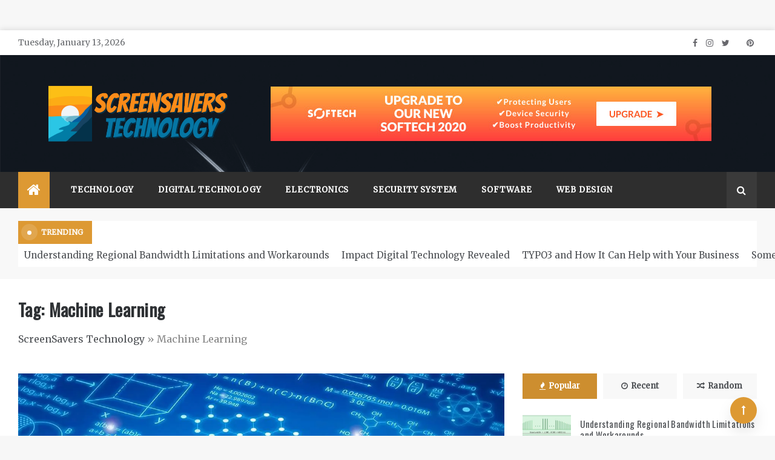

--- FILE ---
content_type: text/html; charset=UTF-8
request_url: https://www.photoscreensavers.us/tag/machine-learning/
body_size: 21053
content:
<!doctype html>
<html lang="en-US" prefix="og: https://ogp.me/ns#">
<head><meta charset="UTF-8"><script>if(navigator.userAgent.match(/MSIE|Internet Explorer/i)||navigator.userAgent.match(/Trident\/7\..*?rv:11/i)){var href=document.location.href;if(!href.match(/[?&]nowprocket/)){if(href.indexOf("?")==-1){if(href.indexOf("#")==-1){document.location.href=href+"?nowprocket=1"}else{document.location.href=href.replace("#","?nowprocket=1#")}}else{if(href.indexOf("#")==-1){document.location.href=href+"&nowprocket=1"}else{document.location.href=href.replace("#","&nowprocket=1#")}}}}</script><script>class RocketLazyLoadScripts{constructor(){this.v="1.2.4",this.triggerEvents=["keydown","mousedown","mousemove","touchmove","touchstart","touchend","wheel"],this.userEventHandler=this._triggerListener.bind(this),this.touchStartHandler=this._onTouchStart.bind(this),this.touchMoveHandler=this._onTouchMove.bind(this),this.touchEndHandler=this._onTouchEnd.bind(this),this.clickHandler=this._onClick.bind(this),this.interceptedClicks=[],window.addEventListener("pageshow",t=>{this.persisted=t.persisted}),window.addEventListener("DOMContentLoaded",()=>{this._preconnect3rdParties()}),this.delayedScripts={normal:[],async:[],defer:[]},this.trash=[],this.allJQueries=[]}_addUserInteractionListener(t){if(document.hidden){t._triggerListener();return}this.triggerEvents.forEach(e=>window.addEventListener(e,t.userEventHandler,{passive:!0})),window.addEventListener("touchstart",t.touchStartHandler,{passive:!0}),window.addEventListener("mousedown",t.touchStartHandler),document.addEventListener("visibilitychange",t.userEventHandler)}_removeUserInteractionListener(){this.triggerEvents.forEach(t=>window.removeEventListener(t,this.userEventHandler,{passive:!0})),document.removeEventListener("visibilitychange",this.userEventHandler)}_onTouchStart(t){"HTML"!==t.target.tagName&&(window.addEventListener("touchend",this.touchEndHandler),window.addEventListener("mouseup",this.touchEndHandler),window.addEventListener("touchmove",this.touchMoveHandler,{passive:!0}),window.addEventListener("mousemove",this.touchMoveHandler),t.target.addEventListener("click",this.clickHandler),this._renameDOMAttribute(t.target,"onclick","rocket-onclick"),this._pendingClickStarted())}_onTouchMove(t){window.removeEventListener("touchend",this.touchEndHandler),window.removeEventListener("mouseup",this.touchEndHandler),window.removeEventListener("touchmove",this.touchMoveHandler,{passive:!0}),window.removeEventListener("mousemove",this.touchMoveHandler),t.target.removeEventListener("click",this.clickHandler),this._renameDOMAttribute(t.target,"rocket-onclick","onclick"),this._pendingClickFinished()}_onTouchEnd(){window.removeEventListener("touchend",this.touchEndHandler),window.removeEventListener("mouseup",this.touchEndHandler),window.removeEventListener("touchmove",this.touchMoveHandler,{passive:!0}),window.removeEventListener("mousemove",this.touchMoveHandler)}_onClick(t){t.target.removeEventListener("click",this.clickHandler),this._renameDOMAttribute(t.target,"rocket-onclick","onclick"),this.interceptedClicks.push(t),t.preventDefault(),t.stopPropagation(),t.stopImmediatePropagation(),this._pendingClickFinished()}_replayClicks(){window.removeEventListener("touchstart",this.touchStartHandler,{passive:!0}),window.removeEventListener("mousedown",this.touchStartHandler),this.interceptedClicks.forEach(t=>{t.target.dispatchEvent(new MouseEvent("click",{view:t.view,bubbles:!0,cancelable:!0}))})}_waitForPendingClicks(){return new Promise(t=>{this._isClickPending?this._pendingClickFinished=t:t()})}_pendingClickStarted(){this._isClickPending=!0}_pendingClickFinished(){this._isClickPending=!1}_renameDOMAttribute(t,e,r){t.hasAttribute&&t.hasAttribute(e)&&(event.target.setAttribute(r,event.target.getAttribute(e)),event.target.removeAttribute(e))}_triggerListener(){this._removeUserInteractionListener(this),"loading"===document.readyState?document.addEventListener("DOMContentLoaded",this._loadEverythingNow.bind(this)):this._loadEverythingNow()}_preconnect3rdParties(){let t=[];document.querySelectorAll("script[type=rocketlazyloadscript][data-rocket-src]").forEach(e=>{let r=e.getAttribute("data-rocket-src");if(r&&0!==r.indexOf("data:")){0===r.indexOf("//")&&(r=location.protocol+r);try{let i=new URL(r).origin;i!==location.origin&&t.push({src:i,crossOrigin:e.crossOrigin||"module"===e.getAttribute("data-rocket-type")})}catch(n){}}}),t=[...new Map(t.map(t=>[JSON.stringify(t),t])).values()],this._batchInjectResourceHints(t,"preconnect")}async _loadEverythingNow(){this.lastBreath=Date.now(),this._delayEventListeners(),this._delayJQueryReady(this),this._handleDocumentWrite(),this._registerAllDelayedScripts(),this._preloadAllScripts(),await this._loadScriptsFromList(this.delayedScripts.normal),await this._loadScriptsFromList(this.delayedScripts.defer),await this._loadScriptsFromList(this.delayedScripts.async);try{await this._triggerDOMContentLoaded(),await this._pendingWebpackRequests(this),await this._triggerWindowLoad()}catch(t){console.error(t)}window.dispatchEvent(new Event("rocket-allScriptsLoaded")),this._waitForPendingClicks().then(()=>{this._replayClicks()}),this._emptyTrash()}_registerAllDelayedScripts(){document.querySelectorAll("script[type=rocketlazyloadscript]").forEach(t=>{t.hasAttribute("data-rocket-src")?t.hasAttribute("async")&&!1!==t.async?this.delayedScripts.async.push(t):t.hasAttribute("defer")&&!1!==t.defer||"module"===t.getAttribute("data-rocket-type")?this.delayedScripts.defer.push(t):this.delayedScripts.normal.push(t):this.delayedScripts.normal.push(t)})}async _transformScript(t){if(await this._littleBreath(),!0===t.noModule&&"noModule"in HTMLScriptElement.prototype){t.setAttribute("data-rocket-status","skipped");return}return new Promise(navigator.userAgent.indexOf("Firefox/")>0||""===navigator.vendor?e=>{let r=document.createElement("script");[...t.attributes].forEach(t=>{let e=t.nodeName;"type"!==e&&("data-rocket-type"===e&&(e="type"),"data-rocket-src"===e&&(e="src"),r.setAttribute(e,t.nodeValue))}),t.text&&(r.text=t.text),r.hasAttribute("src")?(r.addEventListener("load",e),r.addEventListener("error",e)):(r.text=t.text,e());try{t.parentNode.replaceChild(r,t)}catch(i){e()}}:e=>{function r(){t.setAttribute("data-rocket-status","failed"),e()}try{let i=t.getAttribute("data-rocket-type"),n=t.getAttribute("data-rocket-src");i?(t.type=i,t.removeAttribute("data-rocket-type")):t.removeAttribute("type"),t.addEventListener("load",function r(){t.setAttribute("data-rocket-status","executed"),e()}),t.addEventListener("error",r),n?(t.removeAttribute("data-rocket-src"),t.src=n):t.src="data:text/javascript;base64,"+window.btoa(unescape(encodeURIComponent(t.text)))}catch(s){r()}})}async _loadScriptsFromList(t){let e=t.shift();return e&&e.isConnected?(await this._transformScript(e),this._loadScriptsFromList(t)):Promise.resolve()}_preloadAllScripts(){this._batchInjectResourceHints([...this.delayedScripts.normal,...this.delayedScripts.defer,...this.delayedScripts.async],"preload")}_batchInjectResourceHints(t,e){var r=document.createDocumentFragment();t.forEach(t=>{let i=t.getAttribute&&t.getAttribute("data-rocket-src")||t.src;if(i){let n=document.createElement("link");n.href=i,n.rel=e,"preconnect"!==e&&(n.as="script"),t.getAttribute&&"module"===t.getAttribute("data-rocket-type")&&(n.crossOrigin=!0),t.crossOrigin&&(n.crossOrigin=t.crossOrigin),t.integrity&&(n.integrity=t.integrity),r.appendChild(n),this.trash.push(n)}}),document.head.appendChild(r)}_delayEventListeners(){let t={};function e(e,r){!function e(r){!t[r]&&(t[r]={originalFunctions:{add:r.addEventListener,remove:r.removeEventListener},eventsToRewrite:[]},r.addEventListener=function(){arguments[0]=i(arguments[0]),t[r].originalFunctions.add.apply(r,arguments)},r.removeEventListener=function(){arguments[0]=i(arguments[0]),t[r].originalFunctions.remove.apply(r,arguments)});function i(e){return t[r].eventsToRewrite.indexOf(e)>=0?"rocket-"+e:e}}(e),t[e].eventsToRewrite.push(r)}function r(t,e){let r=t[e];Object.defineProperty(t,e,{get:()=>r||function(){},set(i){t["rocket"+e]=r=i}})}e(document,"DOMContentLoaded"),e(window,"DOMContentLoaded"),e(window,"load"),e(window,"pageshow"),e(document,"readystatechange"),r(document,"onreadystatechange"),r(window,"onload"),r(window,"onpageshow")}_delayJQueryReady(t){let e;function r(t){return t.split(" ").map(t=>"load"===t||0===t.indexOf("load.")?"rocket-jquery-load":t).join(" ")}function i(i){if(i&&i.fn&&!t.allJQueries.includes(i)){i.fn.ready=i.fn.init.prototype.ready=function(e){return t.domReadyFired?e.bind(document)(i):document.addEventListener("rocket-DOMContentLoaded",()=>e.bind(document)(i)),i([])};let n=i.fn.on;i.fn.on=i.fn.init.prototype.on=function(){return this[0]===window&&("string"==typeof arguments[0]||arguments[0]instanceof String?arguments[0]=r(arguments[0]):"object"==typeof arguments[0]&&Object.keys(arguments[0]).forEach(t=>{let e=arguments[0][t];delete arguments[0][t],arguments[0][r(t)]=e})),n.apply(this,arguments),this},t.allJQueries.push(i)}e=i}i(window.jQuery),Object.defineProperty(window,"jQuery",{get:()=>e,set(t){i(t)}})}async _pendingWebpackRequests(t){let e=document.querySelector("script[data-webpack]");async function r(){return new Promise(t=>{e.addEventListener("load",t),e.addEventListener("error",t)})}e&&(await r(),await t._requestAnimFrame(),await t._pendingWebpackRequests(t))}async _triggerDOMContentLoaded(){this.domReadyFired=!0,await this._littleBreath(),document.dispatchEvent(new Event("rocket-DOMContentLoaded")),await this._littleBreath(),window.dispatchEvent(new Event("rocket-DOMContentLoaded")),await this._littleBreath(),document.dispatchEvent(new Event("rocket-readystatechange")),await this._littleBreath(),document.rocketonreadystatechange&&document.rocketonreadystatechange()}async _triggerWindowLoad(){await this._littleBreath(),window.dispatchEvent(new Event("rocket-load")),await this._littleBreath(),window.rocketonload&&window.rocketonload(),await this._littleBreath(),this.allJQueries.forEach(t=>t(window).trigger("rocket-jquery-load")),await this._littleBreath();let t=new Event("rocket-pageshow");t.persisted=this.persisted,window.dispatchEvent(t),await this._littleBreath(),window.rocketonpageshow&&window.rocketonpageshow({persisted:this.persisted})}_handleDocumentWrite(){let t=new Map;document.write=document.writeln=function(e){let r=document.currentScript;r||console.error("WPRocket unable to document.write this: "+e);let i=document.createRange(),n=r.parentElement,s=t.get(r);void 0===s&&(s=r.nextSibling,t.set(r,s));let a=document.createDocumentFragment();i.setStart(a,0),a.appendChild(i.createContextualFragment(e)),n.insertBefore(a,s)}}async _littleBreath(){Date.now()-this.lastBreath>45&&(await this._requestAnimFrame(),this.lastBreath=Date.now())}async _requestAnimFrame(){return document.hidden?new Promise(t=>setTimeout(t)):new Promise(t=>requestAnimationFrame(t))}_emptyTrash(){this.trash.forEach(t=>t.remove())}static run(){let t=new RocketLazyLoadScripts;t._addUserInteractionListener(t)}}RocketLazyLoadScripts.run();</script>
	
    <meta name="viewport" content="width=device-width, initial-scale=1">
    <link rel="profile" href="https://gmpg.org/xfn/11">
	
<!-- Search Engine Optimization by Rank Math PRO - https://rankmath.com/ -->
<title>Machine Learning | ScreenSavers Technology</title><link rel="preload" as="style" href="https://fonts.googleapis.com/css?family=Merriweather%7COswald%7CMonsieur%20La%20Doulaise&#038;display=swap" /><link rel="stylesheet" href="https://fonts.googleapis.com/css?family=Merriweather%7COswald%7CMonsieur%20La%20Doulaise&#038;display=swap" media="print" onload="this.media='all'" /><noscript><link rel="stylesheet" href="https://fonts.googleapis.com/css?family=Merriweather%7COswald%7CMonsieur%20La%20Doulaise&#038;display=swap" /></noscript>
<meta name="robots" content="follow, index, max-snippet:-1, max-video-preview:-1, max-image-preview:large"/>
<link rel="canonical" href="https://www.photoscreensavers.us/tag/machine-learning/" />
<meta property="og:locale" content="en_US" />
<meta property="og:type" content="article" />
<meta property="og:title" content="Machine Learning | ScreenSavers Technology" />
<meta property="og:url" content="https://www.photoscreensavers.us/tag/machine-learning/" />
<meta property="og:site_name" content="ScreenSavers Technology" />
<meta name="twitter:card" content="summary_large_image" />
<meta name="twitter:title" content="Machine Learning | ScreenSavers Technology" />
<meta name="twitter:label1" content="Posts" />
<meta name="twitter:data1" content="1" />
<script type="application/ld+json" class="rank-math-schema-pro">{"@context":"https://schema.org","@graph":[{"@type":"Organization","@id":"https://www.photoscreensavers.us/#organization","name":"ScreenSavers Technology"},{"@type":"WebSite","@id":"https://www.photoscreensavers.us/#website","url":"https://www.photoscreensavers.us","name":"ScreenSavers Technology","publisher":{"@id":"https://www.photoscreensavers.us/#organization"},"inLanguage":"en-US"},{"@type":"BreadcrumbList","@id":"https://www.photoscreensavers.us/tag/machine-learning/#breadcrumb","itemListElement":[{"@type":"ListItem","position":"1","item":{"@id":"https://www.photoscreensavers.us/","name":"ScreenSavers Technology"}},{"@type":"ListItem","position":"2","item":{"@id":"https://www.photoscreensavers.us/tag/machine-learning/","name":"Machine Learning"}}]},{"@type":"CollectionPage","@id":"https://www.photoscreensavers.us/tag/machine-learning/#webpage","url":"https://www.photoscreensavers.us/tag/machine-learning/","name":"Machine Learning | ScreenSavers Technology","isPartOf":{"@id":"https://www.photoscreensavers.us/#website"},"inLanguage":"en-US","breadcrumb":{"@id":"https://www.photoscreensavers.us/tag/machine-learning/#breadcrumb"}}]}</script>
<!-- /Rank Math WordPress SEO plugin -->

<link rel='dns-prefetch' href='//fonts.googleapis.com' />
<link href='https://fonts.gstatic.com' crossorigin rel='preconnect' />
<link rel="alternate" type="application/rss+xml" title="ScreenSavers Technology &raquo; Feed" href="https://www.photoscreensavers.us/feed/" />
<link rel="alternate" type="application/rss+xml" title="ScreenSavers Technology &raquo; Comments Feed" href="https://www.photoscreensavers.us/comments/feed/" />
<link rel="alternate" type="application/rss+xml" title="ScreenSavers Technology &raquo; Machine Learning Tag Feed" href="https://www.photoscreensavers.us/tag/machine-learning/feed/" />
<style id='wp-img-auto-sizes-contain-inline-css' type='text/css'>
img:is([sizes=auto i],[sizes^="auto," i]){contain-intrinsic-size:3000px 1500px}
/*# sourceURL=wp-img-auto-sizes-contain-inline-css */
</style>
<style id='wp-emoji-styles-inline-css' type='text/css'>

	img.wp-smiley, img.emoji {
		display: inline !important;
		border: none !important;
		box-shadow: none !important;
		height: 1em !important;
		width: 1em !important;
		margin: 0 0.07em !important;
		vertical-align: -0.1em !important;
		background: none !important;
		padding: 0 !important;
	}
/*# sourceURL=wp-emoji-styles-inline-css */
</style>
<style id='wp-block-library-inline-css' type='text/css'>
:root{--wp-block-synced-color:#7a00df;--wp-block-synced-color--rgb:122,0,223;--wp-bound-block-color:var(--wp-block-synced-color);--wp-editor-canvas-background:#ddd;--wp-admin-theme-color:#007cba;--wp-admin-theme-color--rgb:0,124,186;--wp-admin-theme-color-darker-10:#006ba1;--wp-admin-theme-color-darker-10--rgb:0,107,160.5;--wp-admin-theme-color-darker-20:#005a87;--wp-admin-theme-color-darker-20--rgb:0,90,135;--wp-admin-border-width-focus:2px}@media (min-resolution:192dpi){:root{--wp-admin-border-width-focus:1.5px}}.wp-element-button{cursor:pointer}:root .has-very-light-gray-background-color{background-color:#eee}:root .has-very-dark-gray-background-color{background-color:#313131}:root .has-very-light-gray-color{color:#eee}:root .has-very-dark-gray-color{color:#313131}:root .has-vivid-green-cyan-to-vivid-cyan-blue-gradient-background{background:linear-gradient(135deg,#00d084,#0693e3)}:root .has-purple-crush-gradient-background{background:linear-gradient(135deg,#34e2e4,#4721fb 50%,#ab1dfe)}:root .has-hazy-dawn-gradient-background{background:linear-gradient(135deg,#faaca8,#dad0ec)}:root .has-subdued-olive-gradient-background{background:linear-gradient(135deg,#fafae1,#67a671)}:root .has-atomic-cream-gradient-background{background:linear-gradient(135deg,#fdd79a,#004a59)}:root .has-nightshade-gradient-background{background:linear-gradient(135deg,#330968,#31cdcf)}:root .has-midnight-gradient-background{background:linear-gradient(135deg,#020381,#2874fc)}:root{--wp--preset--font-size--normal:16px;--wp--preset--font-size--huge:42px}.has-regular-font-size{font-size:1em}.has-larger-font-size{font-size:2.625em}.has-normal-font-size{font-size:var(--wp--preset--font-size--normal)}.has-huge-font-size{font-size:var(--wp--preset--font-size--huge)}.has-text-align-center{text-align:center}.has-text-align-left{text-align:left}.has-text-align-right{text-align:right}.has-fit-text{white-space:nowrap!important}#end-resizable-editor-section{display:none}.aligncenter{clear:both}.items-justified-left{justify-content:flex-start}.items-justified-center{justify-content:center}.items-justified-right{justify-content:flex-end}.items-justified-space-between{justify-content:space-between}.screen-reader-text{border:0;clip-path:inset(50%);height:1px;margin:-1px;overflow:hidden;padding:0;position:absolute;width:1px;word-wrap:normal!important}.screen-reader-text:focus{background-color:#ddd;clip-path:none;color:#444;display:block;font-size:1em;height:auto;left:5px;line-height:normal;padding:15px 23px 14px;text-decoration:none;top:5px;width:auto;z-index:100000}html :where(.has-border-color){border-style:solid}html :where([style*=border-top-color]){border-top-style:solid}html :where([style*=border-right-color]){border-right-style:solid}html :where([style*=border-bottom-color]){border-bottom-style:solid}html :where([style*=border-left-color]){border-left-style:solid}html :where([style*=border-width]){border-style:solid}html :where([style*=border-top-width]){border-top-style:solid}html :where([style*=border-right-width]){border-right-style:solid}html :where([style*=border-bottom-width]){border-bottom-style:solid}html :where([style*=border-left-width]){border-left-style:solid}html :where(img[class*=wp-image-]){height:auto;max-width:100%}:where(figure){margin:0 0 1em}html :where(.is-position-sticky){--wp-admin--admin-bar--position-offset:var(--wp-admin--admin-bar--height,0px)}@media screen and (max-width:600px){html :where(.is-position-sticky){--wp-admin--admin-bar--position-offset:0px}}

/*# sourceURL=wp-block-library-inline-css */
</style><style id='wp-block-archives-inline-css' type='text/css'>
.wp-block-archives{box-sizing:border-box}.wp-block-archives-dropdown label{display:block}
/*# sourceURL=https://www.photoscreensavers.us/wp-includes/blocks/archives/style.min.css */
</style>
<style id='wp-block-image-inline-css' type='text/css'>
.wp-block-image>a,.wp-block-image>figure>a{display:inline-block}.wp-block-image img{box-sizing:border-box;height:auto;max-width:100%;vertical-align:bottom}@media not (prefers-reduced-motion){.wp-block-image img.hide{visibility:hidden}.wp-block-image img.show{animation:show-content-image .4s}}.wp-block-image[style*=border-radius] img,.wp-block-image[style*=border-radius]>a{border-radius:inherit}.wp-block-image.has-custom-border img{box-sizing:border-box}.wp-block-image.aligncenter{text-align:center}.wp-block-image.alignfull>a,.wp-block-image.alignwide>a{width:100%}.wp-block-image.alignfull img,.wp-block-image.alignwide img{height:auto;width:100%}.wp-block-image .aligncenter,.wp-block-image .alignleft,.wp-block-image .alignright,.wp-block-image.aligncenter,.wp-block-image.alignleft,.wp-block-image.alignright{display:table}.wp-block-image .aligncenter>figcaption,.wp-block-image .alignleft>figcaption,.wp-block-image .alignright>figcaption,.wp-block-image.aligncenter>figcaption,.wp-block-image.alignleft>figcaption,.wp-block-image.alignright>figcaption{caption-side:bottom;display:table-caption}.wp-block-image .alignleft{float:left;margin:.5em 1em .5em 0}.wp-block-image .alignright{float:right;margin:.5em 0 .5em 1em}.wp-block-image .aligncenter{margin-left:auto;margin-right:auto}.wp-block-image :where(figcaption){margin-bottom:1em;margin-top:.5em}.wp-block-image.is-style-circle-mask img{border-radius:9999px}@supports ((-webkit-mask-image:none) or (mask-image:none)) or (-webkit-mask-image:none){.wp-block-image.is-style-circle-mask img{border-radius:0;-webkit-mask-image:url('data:image/svg+xml;utf8,<svg viewBox="0 0 100 100" xmlns="http://www.w3.org/2000/svg"><circle cx="50" cy="50" r="50"/></svg>');mask-image:url('data:image/svg+xml;utf8,<svg viewBox="0 0 100 100" xmlns="http://www.w3.org/2000/svg"><circle cx="50" cy="50" r="50"/></svg>');mask-mode:alpha;-webkit-mask-position:center;mask-position:center;-webkit-mask-repeat:no-repeat;mask-repeat:no-repeat;-webkit-mask-size:contain;mask-size:contain}}:root :where(.wp-block-image.is-style-rounded img,.wp-block-image .is-style-rounded img){border-radius:9999px}.wp-block-image figure{margin:0}.wp-lightbox-container{display:flex;flex-direction:column;position:relative}.wp-lightbox-container img{cursor:zoom-in}.wp-lightbox-container img:hover+button{opacity:1}.wp-lightbox-container button{align-items:center;backdrop-filter:blur(16px) saturate(180%);background-color:#5a5a5a40;border:none;border-radius:4px;cursor:zoom-in;display:flex;height:20px;justify-content:center;opacity:0;padding:0;position:absolute;right:16px;text-align:center;top:16px;width:20px;z-index:100}@media not (prefers-reduced-motion){.wp-lightbox-container button{transition:opacity .2s ease}}.wp-lightbox-container button:focus-visible{outline:3px auto #5a5a5a40;outline:3px auto -webkit-focus-ring-color;outline-offset:3px}.wp-lightbox-container button:hover{cursor:pointer;opacity:1}.wp-lightbox-container button:focus{opacity:1}.wp-lightbox-container button:focus,.wp-lightbox-container button:hover,.wp-lightbox-container button:not(:hover):not(:active):not(.has-background){background-color:#5a5a5a40;border:none}.wp-lightbox-overlay{box-sizing:border-box;cursor:zoom-out;height:100vh;left:0;overflow:hidden;position:fixed;top:0;visibility:hidden;width:100%;z-index:100000}.wp-lightbox-overlay .close-button{align-items:center;cursor:pointer;display:flex;justify-content:center;min-height:40px;min-width:40px;padding:0;position:absolute;right:calc(env(safe-area-inset-right) + 16px);top:calc(env(safe-area-inset-top) + 16px);z-index:5000000}.wp-lightbox-overlay .close-button:focus,.wp-lightbox-overlay .close-button:hover,.wp-lightbox-overlay .close-button:not(:hover):not(:active):not(.has-background){background:none;border:none}.wp-lightbox-overlay .lightbox-image-container{height:var(--wp--lightbox-container-height);left:50%;overflow:hidden;position:absolute;top:50%;transform:translate(-50%,-50%);transform-origin:top left;width:var(--wp--lightbox-container-width);z-index:9999999999}.wp-lightbox-overlay .wp-block-image{align-items:center;box-sizing:border-box;display:flex;height:100%;justify-content:center;margin:0;position:relative;transform-origin:0 0;width:100%;z-index:3000000}.wp-lightbox-overlay .wp-block-image img{height:var(--wp--lightbox-image-height);min-height:var(--wp--lightbox-image-height);min-width:var(--wp--lightbox-image-width);width:var(--wp--lightbox-image-width)}.wp-lightbox-overlay .wp-block-image figcaption{display:none}.wp-lightbox-overlay button{background:none;border:none}.wp-lightbox-overlay .scrim{background-color:#fff;height:100%;opacity:.9;position:absolute;width:100%;z-index:2000000}.wp-lightbox-overlay.active{visibility:visible}@media not (prefers-reduced-motion){.wp-lightbox-overlay.active{animation:turn-on-visibility .25s both}.wp-lightbox-overlay.active img{animation:turn-on-visibility .35s both}.wp-lightbox-overlay.show-closing-animation:not(.active){animation:turn-off-visibility .35s both}.wp-lightbox-overlay.show-closing-animation:not(.active) img{animation:turn-off-visibility .25s both}.wp-lightbox-overlay.zoom.active{animation:none;opacity:1;visibility:visible}.wp-lightbox-overlay.zoom.active .lightbox-image-container{animation:lightbox-zoom-in .4s}.wp-lightbox-overlay.zoom.active .lightbox-image-container img{animation:none}.wp-lightbox-overlay.zoom.active .scrim{animation:turn-on-visibility .4s forwards}.wp-lightbox-overlay.zoom.show-closing-animation:not(.active){animation:none}.wp-lightbox-overlay.zoom.show-closing-animation:not(.active) .lightbox-image-container{animation:lightbox-zoom-out .4s}.wp-lightbox-overlay.zoom.show-closing-animation:not(.active) .lightbox-image-container img{animation:none}.wp-lightbox-overlay.zoom.show-closing-animation:not(.active) .scrim{animation:turn-off-visibility .4s forwards}}@keyframes show-content-image{0%{visibility:hidden}99%{visibility:hidden}to{visibility:visible}}@keyframes turn-on-visibility{0%{opacity:0}to{opacity:1}}@keyframes turn-off-visibility{0%{opacity:1;visibility:visible}99%{opacity:0;visibility:visible}to{opacity:0;visibility:hidden}}@keyframes lightbox-zoom-in{0%{transform:translate(calc((-100vw + var(--wp--lightbox-scrollbar-width))/2 + var(--wp--lightbox-initial-left-position)),calc(-50vh + var(--wp--lightbox-initial-top-position))) scale(var(--wp--lightbox-scale))}to{transform:translate(-50%,-50%) scale(1)}}@keyframes lightbox-zoom-out{0%{transform:translate(-50%,-50%) scale(1);visibility:visible}99%{visibility:visible}to{transform:translate(calc((-100vw + var(--wp--lightbox-scrollbar-width))/2 + var(--wp--lightbox-initial-left-position)),calc(-50vh + var(--wp--lightbox-initial-top-position))) scale(var(--wp--lightbox-scale));visibility:hidden}}
/*# sourceURL=https://www.photoscreensavers.us/wp-includes/blocks/image/style.min.css */
</style>
<style id='wp-block-image-theme-inline-css' type='text/css'>
:root :where(.wp-block-image figcaption){color:#555;font-size:13px;text-align:center}.is-dark-theme :root :where(.wp-block-image figcaption){color:#ffffffa6}.wp-block-image{margin:0 0 1em}
/*# sourceURL=https://www.photoscreensavers.us/wp-includes/blocks/image/theme.min.css */
</style>
<style id='wp-block-tag-cloud-inline-css' type='text/css'>
.wp-block-tag-cloud{box-sizing:border-box}.wp-block-tag-cloud.aligncenter{justify-content:center;text-align:center}.wp-block-tag-cloud a{display:inline-block;margin-right:5px}.wp-block-tag-cloud span{display:inline-block;margin-left:5px;text-decoration:none}:root :where(.wp-block-tag-cloud.is-style-outline){display:flex;flex-wrap:wrap;gap:1ch}:root :where(.wp-block-tag-cloud.is-style-outline a){border:1px solid;font-size:unset!important;margin-right:0;padding:1ch 2ch;text-decoration:none!important}
/*# sourceURL=https://www.photoscreensavers.us/wp-includes/blocks/tag-cloud/style.min.css */
</style>
<style id='global-styles-inline-css' type='text/css'>
:root{--wp--preset--aspect-ratio--square: 1;--wp--preset--aspect-ratio--4-3: 4/3;--wp--preset--aspect-ratio--3-4: 3/4;--wp--preset--aspect-ratio--3-2: 3/2;--wp--preset--aspect-ratio--2-3: 2/3;--wp--preset--aspect-ratio--16-9: 16/9;--wp--preset--aspect-ratio--9-16: 9/16;--wp--preset--color--black: #000000;--wp--preset--color--cyan-bluish-gray: #abb8c3;--wp--preset--color--white: #ffffff;--wp--preset--color--pale-pink: #f78da7;--wp--preset--color--vivid-red: #cf2e2e;--wp--preset--color--luminous-vivid-orange: #ff6900;--wp--preset--color--luminous-vivid-amber: #fcb900;--wp--preset--color--light-green-cyan: #7bdcb5;--wp--preset--color--vivid-green-cyan: #00d084;--wp--preset--color--pale-cyan-blue: #8ed1fc;--wp--preset--color--vivid-cyan-blue: #0693e3;--wp--preset--color--vivid-purple: #9b51e0;--wp--preset--gradient--vivid-cyan-blue-to-vivid-purple: linear-gradient(135deg,rgb(6,147,227) 0%,rgb(155,81,224) 100%);--wp--preset--gradient--light-green-cyan-to-vivid-green-cyan: linear-gradient(135deg,rgb(122,220,180) 0%,rgb(0,208,130) 100%);--wp--preset--gradient--luminous-vivid-amber-to-luminous-vivid-orange: linear-gradient(135deg,rgb(252,185,0) 0%,rgb(255,105,0) 100%);--wp--preset--gradient--luminous-vivid-orange-to-vivid-red: linear-gradient(135deg,rgb(255,105,0) 0%,rgb(207,46,46) 100%);--wp--preset--gradient--very-light-gray-to-cyan-bluish-gray: linear-gradient(135deg,rgb(238,238,238) 0%,rgb(169,184,195) 100%);--wp--preset--gradient--cool-to-warm-spectrum: linear-gradient(135deg,rgb(74,234,220) 0%,rgb(151,120,209) 20%,rgb(207,42,186) 40%,rgb(238,44,130) 60%,rgb(251,105,98) 80%,rgb(254,248,76) 100%);--wp--preset--gradient--blush-light-purple: linear-gradient(135deg,rgb(255,206,236) 0%,rgb(152,150,240) 100%);--wp--preset--gradient--blush-bordeaux: linear-gradient(135deg,rgb(254,205,165) 0%,rgb(254,45,45) 50%,rgb(107,0,62) 100%);--wp--preset--gradient--luminous-dusk: linear-gradient(135deg,rgb(255,203,112) 0%,rgb(199,81,192) 50%,rgb(65,88,208) 100%);--wp--preset--gradient--pale-ocean: linear-gradient(135deg,rgb(255,245,203) 0%,rgb(182,227,212) 50%,rgb(51,167,181) 100%);--wp--preset--gradient--electric-grass: linear-gradient(135deg,rgb(202,248,128) 0%,rgb(113,206,126) 100%);--wp--preset--gradient--midnight: linear-gradient(135deg,rgb(2,3,129) 0%,rgb(40,116,252) 100%);--wp--preset--font-size--small: 16px;--wp--preset--font-size--medium: 20px;--wp--preset--font-size--large: 25px;--wp--preset--font-size--x-large: 42px;--wp--preset--font-size--larger: 35px;--wp--preset--spacing--20: 0.44rem;--wp--preset--spacing--30: 0.67rem;--wp--preset--spacing--40: 1rem;--wp--preset--spacing--50: 1.5rem;--wp--preset--spacing--60: 2.25rem;--wp--preset--spacing--70: 3.38rem;--wp--preset--spacing--80: 5.06rem;--wp--preset--shadow--natural: 6px 6px 9px rgba(0, 0, 0, 0.2);--wp--preset--shadow--deep: 12px 12px 50px rgba(0, 0, 0, 0.4);--wp--preset--shadow--sharp: 6px 6px 0px rgba(0, 0, 0, 0.2);--wp--preset--shadow--outlined: 6px 6px 0px -3px rgb(255, 255, 255), 6px 6px rgb(0, 0, 0);--wp--preset--shadow--crisp: 6px 6px 0px rgb(0, 0, 0);}:where(.is-layout-flex){gap: 0.5em;}:where(.is-layout-grid){gap: 0.5em;}body .is-layout-flex{display: flex;}.is-layout-flex{flex-wrap: wrap;align-items: center;}.is-layout-flex > :is(*, div){margin: 0;}body .is-layout-grid{display: grid;}.is-layout-grid > :is(*, div){margin: 0;}:where(.wp-block-columns.is-layout-flex){gap: 2em;}:where(.wp-block-columns.is-layout-grid){gap: 2em;}:where(.wp-block-post-template.is-layout-flex){gap: 1.25em;}:where(.wp-block-post-template.is-layout-grid){gap: 1.25em;}.has-black-color{color: var(--wp--preset--color--black) !important;}.has-cyan-bluish-gray-color{color: var(--wp--preset--color--cyan-bluish-gray) !important;}.has-white-color{color: var(--wp--preset--color--white) !important;}.has-pale-pink-color{color: var(--wp--preset--color--pale-pink) !important;}.has-vivid-red-color{color: var(--wp--preset--color--vivid-red) !important;}.has-luminous-vivid-orange-color{color: var(--wp--preset--color--luminous-vivid-orange) !important;}.has-luminous-vivid-amber-color{color: var(--wp--preset--color--luminous-vivid-amber) !important;}.has-light-green-cyan-color{color: var(--wp--preset--color--light-green-cyan) !important;}.has-vivid-green-cyan-color{color: var(--wp--preset--color--vivid-green-cyan) !important;}.has-pale-cyan-blue-color{color: var(--wp--preset--color--pale-cyan-blue) !important;}.has-vivid-cyan-blue-color{color: var(--wp--preset--color--vivid-cyan-blue) !important;}.has-vivid-purple-color{color: var(--wp--preset--color--vivid-purple) !important;}.has-black-background-color{background-color: var(--wp--preset--color--black) !important;}.has-cyan-bluish-gray-background-color{background-color: var(--wp--preset--color--cyan-bluish-gray) !important;}.has-white-background-color{background-color: var(--wp--preset--color--white) !important;}.has-pale-pink-background-color{background-color: var(--wp--preset--color--pale-pink) !important;}.has-vivid-red-background-color{background-color: var(--wp--preset--color--vivid-red) !important;}.has-luminous-vivid-orange-background-color{background-color: var(--wp--preset--color--luminous-vivid-orange) !important;}.has-luminous-vivid-amber-background-color{background-color: var(--wp--preset--color--luminous-vivid-amber) !important;}.has-light-green-cyan-background-color{background-color: var(--wp--preset--color--light-green-cyan) !important;}.has-vivid-green-cyan-background-color{background-color: var(--wp--preset--color--vivid-green-cyan) !important;}.has-pale-cyan-blue-background-color{background-color: var(--wp--preset--color--pale-cyan-blue) !important;}.has-vivid-cyan-blue-background-color{background-color: var(--wp--preset--color--vivid-cyan-blue) !important;}.has-vivid-purple-background-color{background-color: var(--wp--preset--color--vivid-purple) !important;}.has-black-border-color{border-color: var(--wp--preset--color--black) !important;}.has-cyan-bluish-gray-border-color{border-color: var(--wp--preset--color--cyan-bluish-gray) !important;}.has-white-border-color{border-color: var(--wp--preset--color--white) !important;}.has-pale-pink-border-color{border-color: var(--wp--preset--color--pale-pink) !important;}.has-vivid-red-border-color{border-color: var(--wp--preset--color--vivid-red) !important;}.has-luminous-vivid-orange-border-color{border-color: var(--wp--preset--color--luminous-vivid-orange) !important;}.has-luminous-vivid-amber-border-color{border-color: var(--wp--preset--color--luminous-vivid-amber) !important;}.has-light-green-cyan-border-color{border-color: var(--wp--preset--color--light-green-cyan) !important;}.has-vivid-green-cyan-border-color{border-color: var(--wp--preset--color--vivid-green-cyan) !important;}.has-pale-cyan-blue-border-color{border-color: var(--wp--preset--color--pale-cyan-blue) !important;}.has-vivid-cyan-blue-border-color{border-color: var(--wp--preset--color--vivid-cyan-blue) !important;}.has-vivid-purple-border-color{border-color: var(--wp--preset--color--vivid-purple) !important;}.has-vivid-cyan-blue-to-vivid-purple-gradient-background{background: var(--wp--preset--gradient--vivid-cyan-blue-to-vivid-purple) !important;}.has-light-green-cyan-to-vivid-green-cyan-gradient-background{background: var(--wp--preset--gradient--light-green-cyan-to-vivid-green-cyan) !important;}.has-luminous-vivid-amber-to-luminous-vivid-orange-gradient-background{background: var(--wp--preset--gradient--luminous-vivid-amber-to-luminous-vivid-orange) !important;}.has-luminous-vivid-orange-to-vivid-red-gradient-background{background: var(--wp--preset--gradient--luminous-vivid-orange-to-vivid-red) !important;}.has-very-light-gray-to-cyan-bluish-gray-gradient-background{background: var(--wp--preset--gradient--very-light-gray-to-cyan-bluish-gray) !important;}.has-cool-to-warm-spectrum-gradient-background{background: var(--wp--preset--gradient--cool-to-warm-spectrum) !important;}.has-blush-light-purple-gradient-background{background: var(--wp--preset--gradient--blush-light-purple) !important;}.has-blush-bordeaux-gradient-background{background: var(--wp--preset--gradient--blush-bordeaux) !important;}.has-luminous-dusk-gradient-background{background: var(--wp--preset--gradient--luminous-dusk) !important;}.has-pale-ocean-gradient-background{background: var(--wp--preset--gradient--pale-ocean) !important;}.has-electric-grass-gradient-background{background: var(--wp--preset--gradient--electric-grass) !important;}.has-midnight-gradient-background{background: var(--wp--preset--gradient--midnight) !important;}.has-small-font-size{font-size: var(--wp--preset--font-size--small) !important;}.has-medium-font-size{font-size: var(--wp--preset--font-size--medium) !important;}.has-large-font-size{font-size: var(--wp--preset--font-size--large) !important;}.has-x-large-font-size{font-size: var(--wp--preset--font-size--x-large) !important;}
/*# sourceURL=global-styles-inline-css */
</style>

<style id='classic-theme-styles-inline-css' type='text/css'>
/*! This file is auto-generated */
.wp-block-button__link{color:#fff;background-color:#32373c;border-radius:9999px;box-shadow:none;text-decoration:none;padding:calc(.667em + 2px) calc(1.333em + 2px);font-size:1.125em}.wp-block-file__button{background:#32373c;color:#fff;text-decoration:none}
/*# sourceURL=/wp-includes/css/classic-themes.min.css */
</style>



<link data-minify="1" rel='stylesheet' id='font-awesome-css' href='https://www.photoscreensavers.us/wp-content/cache/min/1/wp-content/themes/aeonmag/css/font-awesome.min.css?ver=1756352862' type='text/css' media='all' />
<link data-minify="1" rel='stylesheet' id='grid-css-css' href='https://www.photoscreensavers.us/wp-content/cache/min/1/wp-content/themes/aeonmag/css/grid.css?ver=1756352862' type='text/css' media='all' />
<link data-minify="1" rel='stylesheet' id='slick-css' href='https://www.photoscreensavers.us/wp-content/cache/min/1/wp-content/themes/aeonmag/assets/css/slick.css?ver=1756352862' type='text/css' media='all' />
<link data-minify="1" rel='stylesheet' id='aeonmag-style-css' href='https://www.photoscreensavers.us/wp-content/cache/min/1/wp-content/themes/aeonmag/style.css?ver=1756352867' type='text/css' media='all' />
<style id='aeonmag-style-inline-css' type='text/css'>

            #toTop,
            .tags__wrapper ul li a:hover,
            .tags__wrapper ul li a:focus,
            .trending-news .trending-news-inner .title,
            .trending-news-two .title,
            .tab__wrapper .tabs-nav li,
            .title-highlight:before,
            .card__post__category a,
            .slide-wrap .caption .post-category,
            .aeonmag-home-icon a,
            div.menu-description,
            a.effect:before,
            .widget .widget-title:before, 
            .widget .widgettitle:before,
            .show-more,
            a.link-format,
            .widget .widgettitle, 
            .widget .widget-title,
            .meta_bottom .post-share a:hover,
            .comment-form #submit,
            .pagination .page-numbers.current,
            .tabs-nav li.current,
            .post-slider-section .s-cat,
            .sidebar-3 .widget-title:after,
            .bottom-caption .slick-current .slider-items span,
            aarticle.format-status .post-content .post-format::after,
            article.format-chat .post-content .post-format::after, 
            article.format-link .post-content .post-format::after,
            article.format-standard .post-content .post-format::after, 
            article.format-image .post-content .post-format::after, 
            article.hentry.sticky .post-content .post-format::after, 
            article.format-video .post-content .post-format::after, 
            article.format-gallery .post-content .post-format::after, 
            article.format-audio .post-content .post-format::after, 
            article.format-quote .post-content .post-format::after{ 
                background-color: #dd9933; 
                border-color: #dd9933;
            }
            .post__grid .cat-links a,
            .card__post__author-info .cat-links a,
            .post-cats > span i, 
            .post-cats > span a,
            .main-menu ul ul li:hover > a,
            .top-menu > ul > li > a:hover,
            .main-menu ul li.current-menu-item > a, 
            .header-2 .main-menu > ul > li.current-menu-item > a,
            .main-menu ul li:hover > a,
            .post-navigation .nav-links a:hover, 
            .post-navigation .nav-links a:focus,
            ul.trail-items li a:hover span,
            .author-socials a:hover,
            .post-date a:focus, 
            .post-date a:hover,
            .post-excerpt a:hover, 
            .post-excerpt a:focus, 
            .content a:hover, 
            .content a:focus,
            .post-footer > span a:hover, 
            .post-footer > span a:focus,
             
            .widget a:focus,
            .tags__wrapper ul li a,
            .footer-menu li a:hover, 
            .footer-menu li a:focus,
            .footer-social-links a:hover,
            .footer-social-links a:focus,
            .site-footer a:hover, 
            .site-footer a:focus, .content-area p a{ 
                color : #dd9933; 
            }

            div.menu-description:before{ 
                border-color: transparent  #dd9933; 
            }

            .widget__title__wrap{ 
                border-right-color: #dd9933; 
            }
            #author:hover, #email:hover, #url:hover, #comment:hover{ 
                border-color: #dd9933; 
            }
            .header-1 .head_one .logo{ 
                max-width : 600px; 
            }
            .header-image:before { 
                background-color : #000000; 
            }
            .header-image:before { 
                opacity : 0.1; 
            }
            .header-1 .header-image .head_one { 
                min-height : 100px; 
            }
/*# sourceURL=aeonmag-style-inline-css */
</style>
<script type="rocketlazyloadscript" data-rocket-type="text/javascript" data-rocket-src="https://www.photoscreensavers.us/wp-includes/js/jquery/jquery.min.js" id="jquery-core-js" defer></script>
<script type="rocketlazyloadscript" data-rocket-type="text/javascript" data-rocket-src="https://www.photoscreensavers.us/wp-includes/js/jquery/jquery-migrate.min.js" id="jquery-migrate-js" defer></script>
<link rel="https://api.w.org/" href="https://www.photoscreensavers.us/wp-json/" /><link rel="alternate" title="JSON" type="application/json" href="https://www.photoscreensavers.us/wp-json/wp/v2/tags/74764" /><link rel="EditURI" type="application/rsd+xml" title="RSD" href="https://www.photoscreensavers.us/xmlrpc.php?rsd" />
<meta name="generator" content="WordPress 6.9" />

<script type="rocketlazyloadscript" data-minify="1" data-rocket-type="text/javascript" data-rocket-src='https://www.photoscreensavers.us/wp-content/cache/min/1/wp-content/uploads/custom-css-js/285376.js?ver=1756352867' defer></script>
		<style type="text/css">
					.site-title,
			.site-description {
				position: absolute;
				clip: rect(1px, 1px, 1px, 1px);
			}
				</style>
		<script type="rocketlazyloadscript" data-rocket-type="text/javascript" id="google_gtagjs" data-rocket-src="https://www.googletagmanager.com/gtag/js?id=G-44TBZYYGF5" async="async"></script>
<script type="rocketlazyloadscript" data-rocket-type="text/javascript" id="google_gtagjs-inline">
/* <![CDATA[ */
window.dataLayer = window.dataLayer || [];function gtag(){dataLayer.push(arguments);}gtag('js', new Date());gtag('config', 'G-44TBZYYGF5', {} );
/* ]]> */
</script>
<link rel="icon" href="https://www.photoscreensavers.us/wp-content/uploads/2023/09/icon.png" sizes="32x32" />
<link rel="icon" href="https://www.photoscreensavers.us/wp-content/uploads/2023/09/icon.png" sizes="192x192" />
<link rel="apple-touch-icon" href="https://www.photoscreensavers.us/wp-content/uploads/2023/09/icon.png" />
<meta name="msapplication-TileImage" content="https://www.photoscreensavers.us/wp-content/uploads/2023/09/icon.png" />
		<style type="text/css" id="wp-custom-css">
			body{text-align:justify}@media only screen and (min-width:1000px){img.custom-logo{margin-left:50px}}.author.vcard a{pointer-events:none}.site-footer{text-align:center;color:#fff}.site-footer a{color:#fff}.card_post_title,.entry-title{text-align:left}.menu-description{display:none!important}.post-date{color:#fff!important}body.archive #execphp-12,body.single #execphp-12{display:none}h1.wp-block-post-title, .page figure.wp-block-image.size-large{margin:3% 10% 0% 10%}.scf, .rank-math-html-sitemap{margin:0% 10% 3% 10%}.wp-block-group__inner-container.is-layout-constrained.wp-block-group-is-layout-constrained{margin:0% 4% 3% 4%}		</style>
		</head>

<body class="archive tag tag-machine-learning tag-74764 wp-custom-logo wp-embed-responsive wp-theme-aeonmag boxed-design hfeed at-sticky-sidebar right-sidebar fpt-template-aeonmag">
<!-- Preloader -->
<!--/ End Preloader -->
<div id="page" class="site ">
	<a class="skip-link screen-reader-text" href="#content">Skip to content</a>

	
<header class="header-1">
			<section class="top-bar-area">
			<div class="container">
				<div class="row">
													<div class="col-lg-8 col-md-12 col-sm-12 align-self-center">
									<div class="today-date">
										<p>Tuesday, January 13, 2026</p>
									</div>
							</div>
											<div class="col-lg-4 col-md-12 col-sm-12 align-self-center">
						<div class="top_date_social">							
															<div class="social-links">
									<ul id="social-menu" class="menu"><li id="menu-item-253669" class="menu-item menu-item-type-custom menu-item-object-custom menu-item-253669"><a href="https://facebook.com">Facebook</a></li>
<li id="menu-item-285689" class="menu-item menu-item-type-custom menu-item-object-custom menu-item-285689"><a href="https://www.instagram.com/skipperwebs">Instagram</a></li>
<li id="menu-item-253671" class="menu-item menu-item-type-custom menu-item-object-custom menu-item-253671"><a href="https://twitter.com">Twitter</a></li>
<li id="menu-item-285690" class="menu-item menu-item-type-custom menu-item-object-custom menu-item-285690"><a href="https://www.tiktok.com/@skipperwebs">Tiktok</a></li>
<li id="menu-item-285691" class="menu-item menu-item-type-custom menu-item-object-custom menu-item-285691"><a href="https://id.pinterest.com/powerbacklinkmonster/">Pinterest</a></li>
</ul>								</div>
													</div>
					</div>
				</div>
			</div>
		</section>
			
		<section class="main-header header-image" style="background-image:url(https://www.photoscreensavers.us/wp-content/themes/aeonmag/assets/images/header-bg.jpg); background-size: cover; background-position: center; background-repeat: no-repeat;">
		<div class="head_one clearfix left-logo">
			<div class="container">
				<div class="row">
					<div class="col-lg-4 align-self-center">
						<div class="logo ">
							<a href="https://www.photoscreensavers.us/" class="custom-logo-link" rel="home"><img width="300" height="113" src="https://www.photoscreensavers.us/wp-content/uploads/2023/09/cropped-logo.png" class="custom-logo" alt="ScreenSavers Technology" decoding="async" /></a>							<h1 class="site-title"><a href="https://www.photoscreensavers.us/" rel="home">ScreenSavers Technology</a></h1>
															<p class="site-description">Capturing Latest Technology</p>
													</div><!-- .site-logo -->
					</div>
											<div class="col-lg-8 align-self-center">
							<div class="banner1">
								<a href="https://www.photoscreensavers.us/contact-us/" target="_blank">
									<img width="728" height="90" src="https://www.photoscreensavers.us/wp-content/uploads/2024/08/RcM7lAy-Imgur.jpg" alt="">
								</a>
							</div>
						</div>
									</div>
			</div>
		</div>
	</setion><!-- #masthead -->
	<div class="menu-area">
		<div class="container">
			<div class="row align-items-center relative">					
				<nav id="site-navigation" class="col-lg-10 col-12">
					<button class="bar-menu">
						<span></span>
						<span></span>
						<span></span>
					</button>
					<div class="aeonmag-home-icon">
						<a href="https://www.photoscreensavers.us/">
                    		<i class="fa fa-home"></i> 
                		</a>
                	</div>
					<div class="main-menu menu-caret">
						<ul id="primary-menu" class=""><li id="menu-item-254703" class="menu-item menu-item-type-taxonomy menu-item-object-category menu-item-has-children menu-item-254703"><a href="https://www.photoscreensavers.us/technology/">Technology</a>
<ul class="sub-menu">
	<li id="menu-item-254701" class="menu-item menu-item-type-taxonomy menu-item-object-category menu-item-254701"><a href="https://www.photoscreensavers.us/modern-technology/">Modern Technology</a></li>
	<li id="menu-item-254702" class="menu-item menu-item-type-taxonomy menu-item-object-category menu-item-254702"><a href="https://www.photoscreensavers.us/science-technology/">Science Technology</a></li>
	<li id="menu-item-254699" class="menu-item menu-item-type-taxonomy menu-item-object-category menu-item-254699"><a href="https://www.photoscreensavers.us/cloud-technology/">Cloud Technology</a></li>
</ul>
</li>
<li id="menu-item-254700" class="menu-item menu-item-type-taxonomy menu-item-object-category menu-item-254700"><a href="https://www.photoscreensavers.us/digital-technology/">Digital Technology</a></li>
<li id="menu-item-285276" class="menu-item menu-item-type-taxonomy menu-item-object-category menu-item-285276"><a href="https://www.photoscreensavers.us/electronics/">Electronics<div class="menu-description">Electronics for ScreenSavers Technology</div></a></li>
<li id="menu-item-285277" class="menu-item menu-item-type-taxonomy menu-item-object-category menu-item-285277"><a href="https://www.photoscreensavers.us/security-system/">Security System<div class="menu-description">Security System for ScreenSavers Technology</div></a></li>
<li id="menu-item-285278" class="menu-item menu-item-type-taxonomy menu-item-object-category menu-item-285278"><a href="https://www.photoscreensavers.us/software/">Software<div class="menu-description">Software for ScreenSavers Technology</div></a></li>
<li id="menu-item-285279" class="menu-item menu-item-type-taxonomy menu-item-object-category menu-item-285279"><a href="https://www.photoscreensavers.us/web-design/">Web Design<div class="menu-description">Web Design for ScreenSavers Technology</div></a></li>
</ul>					</div>
				</nav><!-- #site-navigation -->
				<div class="col-lg-2 col-12 mob-right d-flex justify-content-end align-items-center pl-0">
					<div class="menu_right">
																		<div class="search-wrapper">					
							<div class="search-box">
								<a href="javascript:void(0);" class="s_click"><i class="fa fa-search first_click" aria-hidden="true" style="display: block;"></i></a>
								<a href="javascript:void(0);" class="s_click"><i class="fa fa-times second_click" aria-hidden="true" style="display: none;"></i></a>
							</div>
							<div class="search-box-text">
								<form role="search" method="get" class="search-form" action="https://www.photoscreensavers.us/">
				<label>
					<span class="screen-reader-text">Search for:</span>
					<input type="search" class="search-field" placeholder="Search &hellip;" value="" name="s" />
				</label>
				<input type="submit" class="search-submit" value="Search" />
			</form>							</div>				
						</div>
											</div>
					<div class="trending__wrap">
	                    <div class="trending__box">
	                    		                    	<div class="container">
	                    		<div class="row">
          													            <div class="col-lg-4 col-md-6 col-sm-12">
					                    <!-- Post Article -->
					                    <div class="card__post card__post-list mb-3">
					                    	<span class="number">1</span>
                          					<div class="card__post__body my-auto">
                            					<div class="card__post__content">
                              						<div class="card__post__title">
					                              		<h4 class="mb-1">
					                                	<a href="https://www.photoscreensavers.us/understanding-regional-bandwidth-limitations-and-workarounds.html/">Understanding Regional Bandwidth Limitations and Workarounds</a>
					                              		</h4>
                              						</div>
				                            	</div>
				                          	</div>
				                        </div>
						            </div>
						            						            <div class="col-lg-4 col-md-6 col-sm-12">
					                    <!-- Post Article -->
					                    <div class="card__post card__post-list mb-3">
					                    	<span class="number">2</span>
                          					<div class="card__post__body my-auto">
                            					<div class="card__post__content">
                              						<div class="card__post__title">
					                              		<h4 class="mb-1">
					                                	<a href="https://www.photoscreensavers.us/skyward-bound-navigating-the-pinnacle-of-aerospace-technology-in-washington.html/">Skyward Bound: Navigating the Pinnacle of Aerospace Technology in Washington</a>
					                              		</h4>
                              						</div>
				                            	</div>
				                          	</div>
				                        </div>
						            </div>
						            						            <div class="col-lg-4 col-md-6 col-sm-12">
					                    <!-- Post Article -->
					                    <div class="card__post card__post-list mb-3">
					                    	<span class="number">3</span>
                          					<div class="card__post__body my-auto">
                            					<div class="card__post__content">
                              						<div class="card__post__title">
					                              		<h4 class="mb-1">
					                                	<a href="https://www.photoscreensavers.us/code-capitals-unraveling-the-tapestry-of-software-development-in-washington.html/">Code Capitals: Unraveling the Tapestry of Software Development in Washington</a>
					                              		</h4>
                              						</div>
				                            	</div>
				                          	</div>
				                        </div>
						            </div>
						            						            <div class="col-lg-4 col-md-6 col-sm-12">
					                    <!-- Post Article -->
					                    <div class="card__post card__post-list mb-3">
					                    	<span class="number">4</span>
                          					<div class="card__post__body my-auto">
                            					<div class="card__post__content">
                              						<div class="card__post__title">
					                              		<h4 class="mb-1">
					                                	<a href="https://www.photoscreensavers.us/beyond-earthly-horizons-unveiling-the-galactic-frontier-of-space-technology-in-washington.html/">Beyond Earthly Horizons: Unveiling the Galactic Frontier of Space Technology in Washington</a>
					                              		</h4>
                              						</div>
				                            	</div>
				                          	</div>
				                        </div>
						            </div>
						            						            <div class="col-lg-4 col-md-6 col-sm-12">
					                    <!-- Post Article -->
					                    <div class="card__post card__post-list mb-3">
					                    	<span class="number">5</span>
                          					<div class="card__post__body my-auto">
                            					<div class="card__post__content">
                              						<div class="card__post__title">
					                              		<h4 class="mb-1">
					                                	<a href="https://www.photoscreensavers.us/revolutionizing-finance-navigating-the-fintech-landscape-in-washington.html/">Revolutionizing Finance: Navigating the Fintech Landscape in Washington</a>
					                              		</h4>
                              						</div>
				                            	</div>
				                          	</div>
				                        </div>
						            </div>
						            						            <div class="col-lg-4 col-md-6 col-sm-12">
					                    <!-- Post Article -->
					                    <div class="card__post card__post-list mb-3">
					                    	<span class="number">6</span>
                          					<div class="card__post__body my-auto">
                            					<div class="card__post__content">
                              						<div class="card__post__title">
					                              		<h4 class="mb-1">
					                                	<a href="https://www.photoscreensavers.us/tech-velocity-navigating-the-innovation-ecosystem-with-washingtons-premier-tech-accelerators.html/">Tech Velocity: Navigating the Innovation Ecosystem with Washington&#8217;s Premier Tech Accelerators</a>
					                              		</h4>
                              						</div>
				                            	</div>
				                          	</div>
				                        </div>
						            </div>
						                    						</div> 
        						<button class="closeBtn">
        							<span><i class="fa fa-times"></i></span>
        						</button>
	                    	</div>
	                    </div>
                    </div>
				</div>
			</div>
		</div>
	</div>
</header>
	
    <!-- Tranding news  carousel-->
<section class="trending-news-two">
  <div class="container">
    <div class="row">
      <div class="col-md-12 col-sm-12 align-self-center">
        <div class="trending-news">
          <div class="trending-news-inner">
                    <div class="title d-flex align-items-center">
                        <div class="indicator mr-3">
                            <div class="circle"></div>
                        </div>
                        <strong>Trending</strong>
                    </div>
                    <div class="trending-news-slider">
                    
                        <div class="item-single">
                            <a href="https://www.photoscreensavers.us/understanding-regional-bandwidth-limitations-and-workarounds.html/">
                              Understanding Regional Bandwidth Limitations and Workarounds                            </a>
                        </div>
                        
                        <div class="item-single">
                            <a href="https://www.photoscreensavers.us/the-lower-down-on-digital-technology-revealed.html/">
                              Impact Digital Technology Revealed                            </a>
                        </div>
                        
                        <div class="item-single">
                            <a href="https://www.photoscreensavers.us/typo3-and-how-it-can-help-with-your-business.html/">
                              TYPO3 and How It Can Help with Your Business                            </a>
                        </div>
                        
                        <div class="item-single">
                            <a href="https://www.photoscreensavers.us/some-different-types-of-wordpress-hosting-for-beginners.html/">
                              Some Different Types Of WordPress Hosting for Beginners                            </a>
                        </div>
                        
                        <div class="item-single">
                            <a href="https://www.photoscreensavers.us/decoding-the-digital-symphony-exploring-the-dynamics-of-a-thriving-washington-tech-ecosystem.html/">
                              Decoding the Digital Symphony: Exploring the Dynamics of a Thriving Washington Tech Ecosystem                            </a>
                        </div>
                        
                        <div class="item-single">
                            <a href="https://www.photoscreensavers.us/popular-uses-of-stainless-steel.html/">
                              Popular Uses of Stainless Steel                            </a>
                        </div>
                        
                        <div class="item-single">
                            <a href="https://www.photoscreensavers.us/inno-quest-navigating-the-frontiers-of-pioneering-pathways-in-tech-innovations.html/">
                              Inno Quest: Navigating the Frontiers of Pioneering Pathways in Tech Innovations                            </a>
                        </div>
                        
                        <div class="item-single">
                            <a href="https://www.photoscreensavers.us/developing-business-with-xing.html/">
                              Developing Business with Xing                            </a>
                        </div>
                                              </div>
                </div>
            </div>
        </div>
    </div>
  </div>
</section>
<!-- End Tranding news carousel -->
	         
    
    <section id="content" class="site-content posts-container">
	<div class="container">
		<div class="row">
			<div class="col-lg-12">	
				<div class="archive-heading">
					<h1 class="archive-title">Tag: <span>Machine Learning</span></h1>				</div>

				<div class="breadcrumbs-wrap">
					<nav aria-label="breadcrumbs" class="rank-math-breadcrumb"><p><a href="https://www.photoscreensavers.us/">ScreenSavers Technology</a><span class="separator"> &raquo; </span><span class="last">Machine Learning</span></p></nav> <!-- Breadcrumb hook -->
				</div>
			</div>
		</div>
		<div class="row">
			<div id="primary" class="col-lg-8 col-md-7 col-sm-12 content-area">
				<main id="main" class="site-main">
					
						<article id="post-285294" class="post-285294 post type-post status-publish format-standard has-post-thumbnail hentry category-digital-technology tag-machine-learning">
    <div class="post-wrap">
                    <div class="post-media">
                                            <a class="post-thumbnail" href="https://www.photoscreensavers.us/about-power-machine-learning.html/" aria-hidden="true">
                    <img width="1024" height="576" style="background:url( https://i.imgur.com/3k9uTMZ.webp?w=1200&amp;h=800 ) no-repeat center center;-webkit-background-size:cover;-moz-background-size:cover;-o-background-size:cover;background-size: cover;" alt="About Power Machine Learning" src="https://www.photoscreensavers.us/wp-content/uploads/nc-efi-placeholder-1024x576.png" class=" wp-post-image" decoding="async" fetchpriority="high" srcset="https://www.photoscreensavers.us/wp-content/uploads/nc-efi-placeholder-1024x576.png 1024w, https://www.photoscreensavers.us/wp-content/uploads/nc-efi-placeholder-300x169.png 300w, https://www.photoscreensavers.us/wp-content/uploads/nc-efi-placeholder-768x432.png 768w, https://www.photoscreensavers.us/wp-content/uploads/nc-efi-placeholder-1536x864.png 1536w, https://www.photoscreensavers.us/wp-content/uploads/nc-efi-placeholder.png 1920w" sizes="(max-width: 1024px) 100vw, 1024px" title="About Power Machine Learning">                </a>
                                            <div class="meta_bottom">
            <div class="post-share">
                <a class="share-facebook" target="_blank" href="https://www.facebook.com/sharer/sharer.php?u=https://www.photoscreensavers.us/about-power-machine-learning.html/">
                    <i class="fa fa-facebook"></i>
                    <span>Facebook</span>
                </a>
                <a class="share-twitter" target="_blank" href="https://twitter.com/share?text=About%20Power%20Machine%20Learning&#038;url=https://www.photoscreensavers.us/about-power-machine-learning.html/">
                    <i class="fa fa-twitter"></i>
                    <span>Twitter</span>
                </a>
                <a class="share-pinterest" target="_blank" href="https://pinterest.com/pin/create/button/?url=https://www.photoscreensavers.us/about-power-machine-learning.html/&#038;media=https://i.imgur.com/3k9uTMZ.webp?w=1200&#038;h=800&#038;description=About%20Power%20Machine%20Learning">
                    <i class="fa fa-pinterest"></i>
                    <span>Pinterest</span>
                </a>
                <a class="share-linkedin" target="_blank" href="http://www.linkedin.com/shareArticle?mini=true&#038;title=About%20Power%20Machine%20Learning&#038;url=https://www.photoscreensavers.us/about-power-machine-learning.html/">
                    <i class="fa fa-linkedin"></i>
                    <span>Linkedin</span>
                </a>
            </div>
        </div>
                    </div>
                <div class="post-content card__post__content">
                            <div class="card__post__category ">
                   <ul class="cat__links"><li><a class="cat-74610" href="https://www.photoscreensavers.us/digital-technology/"  rel="category tag">Digital Technology</a></li> </ul>                </div>
                        <div class="post_title">
                <h3 class="post-title entry-title"><a href="https://www.photoscreensavers.us/about-power-machine-learning.html/" rel="bookmark">About Power Machine Learning</a></h3>                            </div>
            <div class="post-meta">
                                    <div class="post-date">
                        <div class="entry-meta">
                            <span class="post_by"> <span class="author vcard"><i class="fa fa-user-o"></i><a class="url fn n" href="https://www.photoscreensavers.us/author/7mganlj/">Melissa Gaines</a></span></span><span class="posted-on"><a href="https://www.photoscreensavers.us/about-power-machine-learning.html/" rel="bookmark"> <i class="fa fa-clock-o"></i><time class="entry-date published" datetime="2023-07-14T10:56:18+07:00">14/07/2023</time><time class="updated" datetime="2024-07-15T10:47:22+07:00">15/07/2024</time></a></span>                        </div><!-- .entry-meta -->
                    </div>
                            </div>
            <div class="post-excerpt entry-content">
                <p>In the realm of cutting-edge technologies, Power Machine Learning stands out as a potent force</p>
                <!-- read more -->
                            </div>
        </div>
    </div>
</article><!-- #post- --><div class='pagination'></div>				</main><!-- #main -->
			</div><!-- #primary -->
			<aside id="secondary" class="col-lg-4 col-md-5 col-sm-12 widget-area side-right">
				<div class="sidebar-area">
	<section id="aeonmag-tabbed-2" class="widget aeonmag-tabbed">            
            <ul id="tab_second" class="tabs-nav">
                                <li class="current" data-tab="TAB1">
                    <button><i class="fa fa-fire"></i>Popular</button>
                </li>
                                                <li  data-tab="TAB2">
                    <button><i class="fa fa-clock-o"></i>Recent</button>
                </li>
                                                <li data-tab="TAB3">
                    <button><i class="fa fa-random"></i>Random</button>
                </li>
                            </ul>

            <div class="tab-content">
                                    <div id="TAB1" class="tab-block current">
                        <section class="tab-posts-block">
                             
                            <ul class="list-unstyled">
                                                                <li>
                                                                                    
                                            <figure class="widget_featured_thumbnail">
                                                <a href="https://www.photoscreensavers.us/understanding-regional-bandwidth-limitations-and-workarounds.html/">
                                                    <img width="150" height="150" style="background:url( https://i.imgur.com/0uvjSlF.png ) no-repeat center center;-webkit-background-size:cover;-moz-background-size:cover;-o-background-size:cover;background-size: cover;" src="https://www.photoscreensavers.us/wp-content/uploads/nc-efi-placeholder-150x150.png" class="attachment-thumbnail size-thumbnail wp-post-image" alt="nc efi placeholder" decoding="async" loading="lazy" srcset="https://www.photoscreensavers.us/wp-content/uploads/nc-efi-placeholder-150x150.png 150w, https://www.photoscreensavers.us/wp-content/uploads/nc-efi-placeholder-800x800.png 800w" sizes="auto, (max-width: 150px) 100vw, 150px" title="Understanding Regional Bandwidth Limitations and Workarounds">                                                </a>
                                            </figure>
                                                                                    <div class="widget_featured_content">
                                            <h4 class="entry-title"><a href="https://www.photoscreensavers.us/understanding-regional-bandwidth-limitations-and-workarounds.html/">Understanding Regional Bandwidth Limitations and Workarounds</a></h4>
                                            <div class="post-date">
                                                26/02/2025                                            </div><!-- .entry-meta -->
                                        </div>
                                    </li>
                                                                        <li>
                                                                                    
                                            <figure class="widget_featured_thumbnail">
                                                <a href="https://www.photoscreensavers.us/the-lower-down-on-digital-technology-revealed.html/">
                                                    <img width="150" height="150" style="background:url( https://i.imgur.com/UC7y8L2.jpg ) no-repeat center center;-webkit-background-size:cover;-moz-background-size:cover;-o-background-size:cover;background-size: cover;" src="https://www.photoscreensavers.us/wp-content/uploads/nc-efi-placeholder-150x150.png" class="attachment-thumbnail size-thumbnail wp-post-image" alt="nc efi placeholder" decoding="async" loading="lazy" srcset="https://www.photoscreensavers.us/wp-content/uploads/nc-efi-placeholder-150x150.png 150w, https://www.photoscreensavers.us/wp-content/uploads/nc-efi-placeholder-800x800.png 800w" sizes="auto, (max-width: 150px) 100vw, 150px" title="Impact Digital Technology Revealed">                                                </a>
                                            </figure>
                                                                                    <div class="widget_featured_content">
                                            <h4 class="entry-title"><a href="https://www.photoscreensavers.us/the-lower-down-on-digital-technology-revealed.html/">Impact Digital Technology Revealed</a></h4>
                                            <div class="post-date">
                                                21/05/2019                                            </div><!-- .entry-meta -->
                                        </div>
                                    </li>
                                                                        <li>
                                                                                    
                                            <figure class="widget_featured_thumbnail">
                                                <a href="https://www.photoscreensavers.us/typo3-and-how-it-can-help-with-your-business.html/">
                                                    <img width="150" height="150" style="background:url( https://i.imgur.com/JKAuVy8.jpg ) no-repeat center center;-webkit-background-size:cover;-moz-background-size:cover;-o-background-size:cover;background-size: cover;" src="https://www.photoscreensavers.us/wp-content/uploads/nc-efi-placeholder-150x150.png" class="attachment-thumbnail size-thumbnail wp-post-image" alt="nc efi placeholder" decoding="async" loading="lazy" srcset="https://www.photoscreensavers.us/wp-content/uploads/nc-efi-placeholder-150x150.png 150w, https://www.photoscreensavers.us/wp-content/uploads/nc-efi-placeholder-800x800.png 800w" sizes="auto, (max-width: 150px) 100vw, 150px" title="TYPO3 and How It Can Help with Your Business">                                                </a>
                                            </figure>
                                                                                    <div class="widget_featured_content">
                                            <h4 class="entry-title"><a href="https://www.photoscreensavers.us/typo3-and-how-it-can-help-with-your-business.html/">TYPO3 and How It Can Help with Your Business</a></h4>
                                            <div class="post-date">
                                                13/08/2019                                            </div><!-- .entry-meta -->
                                        </div>
                                    </li>
                                                                        <li>
                                                                                    
                                            <figure class="widget_featured_thumbnail">
                                                <a href="https://www.photoscreensavers.us/some-different-types-of-wordpress-hosting-for-beginners.html/">
                                                    <img width="150" height="150" style="background:url( https://i.imgur.com/8x5AeaW.png ) no-repeat center center;-webkit-background-size:cover;-moz-background-size:cover;-o-background-size:cover;background-size: cover;" alt="nc efi placeholder" src="https://www.photoscreensavers.us/wp-content/uploads/nc-efi-placeholder-150x150.png" class="attachment-thumbnail size-thumbnail wp-post-image" decoding="async" loading="lazy" srcset="https://www.photoscreensavers.us/wp-content/uploads/nc-efi-placeholder-150x150.png 150w, https://www.photoscreensavers.us/wp-content/uploads/nc-efi-placeholder-800x800.png 800w" sizes="auto, (max-width: 150px) 100vw, 150px" title="Some Different Types Of WordPress Hosting for Beginners">                                                </a>
                                            </figure>
                                                                                    <div class="widget_featured_content">
                                            <h4 class="entry-title"><a href="https://www.photoscreensavers.us/some-different-types-of-wordpress-hosting-for-beginners.html/">Some Different Types Of WordPress Hosting for Beginners</a></h4>
                                            <div class="post-date">
                                                31/08/2019                                            </div><!-- .entry-meta -->
                                        </div>
                                    </li>
                                                                        <li>
                                                                                    
                                            <figure class="widget_featured_thumbnail">
                                                <a href="https://www.photoscreensavers.us/decoding-the-digital-symphony-exploring-the-dynamics-of-a-thriving-washington-tech-ecosystem.html/">
                                                    <img width="150" height="150" style="background:url( https://i.imgur.com/5F8Eb0Y.png ) no-repeat center center;-webkit-background-size:cover;-moz-background-size:cover;-o-background-size:cover;background-size: cover;" alt="nc efi placeholder" src="https://www.photoscreensavers.us/wp-content/uploads/nc-efi-placeholder-150x150.png" class="attachment-thumbnail size-thumbnail wp-post-image" decoding="async" loading="lazy" srcset="https://www.photoscreensavers.us/wp-content/uploads/nc-efi-placeholder-150x150.png 150w, https://www.photoscreensavers.us/wp-content/uploads/nc-efi-placeholder-800x800.png 800w" sizes="auto, (max-width: 150px) 100vw, 150px" title="Decoding the Digital Symphony: Exploring the Dynamics of a Thriving Washington Tech Ecosystem">                                                </a>
                                            </figure>
                                                                                    <div class="widget_featured_content">
                                            <h4 class="entry-title"><a href="https://www.photoscreensavers.us/decoding-the-digital-symphony-exploring-the-dynamics-of-a-thriving-washington-tech-ecosystem.html/">Decoding the Digital Symphony: Exploring the Dynamics of a Thriving Washington Tech Ecosystem</a></h4>
                                            <div class="post-date">
                                                10/09/2019                                            </div><!-- .entry-meta -->
                                        </div>
                                    </li>
                                    </ul>                        </section>
                    </div>
                                                    <div id="TAB2" class=" tab-block">
                        <section class="tab-posts-block">
                             
                            <ul class="list-unstyled">
                                                                <li>
                                                                                        <figure class="widget_featured_thumbnail">
                                                    <a href="https://www.photoscreensavers.us/understanding-regional-bandwidth-limitations-and-workarounds.html/">
                                                        <img width="150" height="150" style="background:url( https://i.imgur.com/0uvjSlF.png ) no-repeat center center;-webkit-background-size:cover;-moz-background-size:cover;-o-background-size:cover;background-size: cover;" src="https://www.photoscreensavers.us/wp-content/uploads/nc-efi-placeholder-150x150.png" class="attachment-thumbnail size-thumbnail wp-post-image" alt="nc efi placeholder" decoding="async" loading="lazy" srcset="https://www.photoscreensavers.us/wp-content/uploads/nc-efi-placeholder-150x150.png 150w, https://www.photoscreensavers.us/wp-content/uploads/nc-efi-placeholder-800x800.png 800w" sizes="auto, (max-width: 150px) 100vw, 150px" title="Understanding Regional Bandwidth Limitations and Workarounds">                                                    </a>
                                                </figure>
                                                                                    <div class="widget_featured_content">
                                            <h4 class="entry-title"><a href="https://www.photoscreensavers.us/understanding-regional-bandwidth-limitations-and-workarounds.html/">Understanding Regional Bandwidth Limitations and Workarounds</a></h4>
                                            <div class="post-date">
                                                26/02/2025                                            </div><!-- .entry-meta -->
                                        </div>
                                    </li>
                                                                        <li>
                                                                                        <figure class="widget_featured_thumbnail">
                                                    <a href="https://www.photoscreensavers.us/skyward-bound-navigating-the-pinnacle-of-aerospace-technology-in-washington.html/">
                                                        <img width="150" height="150" style="background:url( https://i.imgur.com/LaI1Oll.png ) no-repeat center center;-webkit-background-size:cover;-moz-background-size:cover;-o-background-size:cover;background-size: cover;" alt="nc efi placeholder" src="https://www.photoscreensavers.us/wp-content/uploads/nc-efi-placeholder-150x150.png" class="attachment-thumbnail size-thumbnail wp-post-image" decoding="async" loading="lazy" srcset="https://www.photoscreensavers.us/wp-content/uploads/nc-efi-placeholder-150x150.png 150w, https://www.photoscreensavers.us/wp-content/uploads/nc-efi-placeholder-800x800.png 800w" sizes="auto, (max-width: 150px) 100vw, 150px" title="Skyward Bound: Navigating the Pinnacle of Aerospace Technology in Washington">                                                    </a>
                                                </figure>
                                                                                    <div class="widget_featured_content">
                                            <h4 class="entry-title"><a href="https://www.photoscreensavers.us/skyward-bound-navigating-the-pinnacle-of-aerospace-technology-in-washington.html/">Skyward Bound: Navigating the Pinnacle of Aerospace Technology in Washington</a></h4>
                                            <div class="post-date">
                                                03/10/2024                                            </div><!-- .entry-meta -->
                                        </div>
                                    </li>
                                                                        <li>
                                                                                        <figure class="widget_featured_thumbnail">
                                                    <a href="https://www.photoscreensavers.us/code-capitals-unraveling-the-tapestry-of-software-development-in-washington.html/">
                                                        <img width="150" height="150" style="background:url( https://i.imgur.com/soxwytW.png ) no-repeat center center;-webkit-background-size:cover;-moz-background-size:cover;-o-background-size:cover;background-size: cover;" alt="nc efi placeholder" src="https://www.photoscreensavers.us/wp-content/uploads/nc-efi-placeholder-150x150.png" class="attachment-thumbnail size-thumbnail wp-post-image" decoding="async" loading="lazy" srcset="https://www.photoscreensavers.us/wp-content/uploads/nc-efi-placeholder-150x150.png 150w, https://www.photoscreensavers.us/wp-content/uploads/nc-efi-placeholder-800x800.png 800w" sizes="auto, (max-width: 150px) 100vw, 150px" title="Code Capitals: Unraveling the Tapestry of Software Development in Washington">                                                    </a>
                                                </figure>
                                                                                    <div class="widget_featured_content">
                                            <h4 class="entry-title"><a href="https://www.photoscreensavers.us/code-capitals-unraveling-the-tapestry-of-software-development-in-washington.html/">Code Capitals: Unraveling the Tapestry of Software Development in Washington</a></h4>
                                            <div class="post-date">
                                                02/10/2024                                            </div><!-- .entry-meta -->
                                        </div>
                                    </li>
                                                                        <li>
                                                                                        <figure class="widget_featured_thumbnail">
                                                    <a href="https://www.photoscreensavers.us/beyond-earthly-horizons-unveiling-the-galactic-frontier-of-space-technology-in-washington.html/">
                                                        <img width="150" height="150" style="background:url( https://i.imgur.com/HvZ4TN3.png ) no-repeat center center;-webkit-background-size:cover;-moz-background-size:cover;-o-background-size:cover;background-size: cover;" alt="nc efi placeholder" src="https://www.photoscreensavers.us/wp-content/uploads/nc-efi-placeholder-150x150.png" class="attachment-thumbnail size-thumbnail wp-post-image" decoding="async" loading="lazy" srcset="https://www.photoscreensavers.us/wp-content/uploads/nc-efi-placeholder-150x150.png 150w, https://www.photoscreensavers.us/wp-content/uploads/nc-efi-placeholder-800x800.png 800w" sizes="auto, (max-width: 150px) 100vw, 150px" title="Beyond Earthly Horizons: Unveiling the Galactic Frontier of Space Technology in Washington">                                                    </a>
                                                </figure>
                                                                                    <div class="widget_featured_content">
                                            <h4 class="entry-title"><a href="https://www.photoscreensavers.us/beyond-earthly-horizons-unveiling-the-galactic-frontier-of-space-technology-in-washington.html/">Beyond Earthly Horizons: Unveiling the Galactic Frontier of Space Technology in Washington</a></h4>
                                            <div class="post-date">
                                                02/10/2024                                            </div><!-- .entry-meta -->
                                        </div>
                                    </li>
                                                                        <li>
                                                                                        <figure class="widget_featured_thumbnail">
                                                    <a href="https://www.photoscreensavers.us/revolutionizing-finance-navigating-the-fintech-landscape-in-washington.html/">
                                                        <img width="150" height="150" style="background:url( https://i.imgur.com/b13gFlU.png ) no-repeat center center;-webkit-background-size:cover;-moz-background-size:cover;-o-background-size:cover;background-size: cover;" alt="nc efi placeholder" src="https://www.photoscreensavers.us/wp-content/uploads/nc-efi-placeholder-150x150.png" class="attachment-thumbnail size-thumbnail wp-post-image" decoding="async" loading="lazy" srcset="https://www.photoscreensavers.us/wp-content/uploads/nc-efi-placeholder-150x150.png 150w, https://www.photoscreensavers.us/wp-content/uploads/nc-efi-placeholder-800x800.png 800w" sizes="auto, (max-width: 150px) 100vw, 150px" title="Revolutionizing Finance: Navigating the Fintech Landscape in Washington">                                                    </a>
                                                </figure>
                                                                                    <div class="widget_featured_content">
                                            <h4 class="entry-title"><a href="https://www.photoscreensavers.us/revolutionizing-finance-navigating-the-fintech-landscape-in-washington.html/">Revolutionizing Finance: Navigating the Fintech Landscape in Washington</a></h4>
                                            <div class="post-date">
                                                02/10/2024                                            </div><!-- .entry-meta -->
                                        </div>
                                    </li>
                                    </ul>                        </section>                    
                    </div>
                                                    <div id="TAB3" class="tab-block">
                        <section class="tab-posts-block">
                             
                            <ul class="list-unstyled">
                                                                <li>
                                                                                     <figure class="widget_featured_thumbnail">
                                                <a href="https://www.photoscreensavers.us/technology-solutions-provider.html/">
                                                    <img width="150" height="150" style="background:url( https://i.imgur.com/1ENRjh8.webp?w=1200&amp;h=800 ) no-repeat center center;-webkit-background-size:cover;-moz-background-size:cover;-o-background-size:cover;background-size: cover;" src="https://www.photoscreensavers.us/wp-content/uploads/nc-efi-placeholder-150x150.png" class="attachment-thumbnail size-thumbnail wp-post-image" alt="nc efi placeholder" decoding="async" loading="lazy" srcset="https://www.photoscreensavers.us/wp-content/uploads/nc-efi-placeholder-150x150.png 150w, https://www.photoscreensavers.us/wp-content/uploads/nc-efi-placeholder-800x800.png 800w" sizes="auto, (max-width: 150px) 100vw, 150px" title="Technology Solutions Provider">                                                </a>
                                            </figure>
                                                                                    <div class="widget_featured_content">
                                            <h4 class="entry-title"><a href="https://www.photoscreensavers.us/technology-solutions-provider.html/">Technology Solutions Provider</a></h4>
                                            <div class="post-date">
                                                16/07/2023                                            </div><!-- .entry-meta -->
                                        </div>
                                    </li>
                                                                        <li>
                                                                                     <figure class="widget_featured_thumbnail">
                                                <a href="https://www.photoscreensavers.us/electrifying-excellence-inside-washingtons-electronics-industry.html/">
                                                    <img width="150" height="150" style="background:url( https://i.imgur.com/w64zdM1.jpeg ) no-repeat center center;-webkit-background-size:cover;-moz-background-size:cover;-o-background-size:cover;background-size: cover;" alt="nc efi placeholder" src="https://www.photoscreensavers.us/wp-content/uploads/nc-efi-placeholder-150x150.png" class="attachment-thumbnail size-thumbnail wp-post-image" decoding="async" loading="lazy" srcset="https://www.photoscreensavers.us/wp-content/uploads/nc-efi-placeholder-150x150.png 150w, https://www.photoscreensavers.us/wp-content/uploads/nc-efi-placeholder-800x800.png 800w" sizes="auto, (max-width: 150px) 100vw, 150px" title="Electrifying Excellence: Inside Washington&#039;s Electronics Industry">                                                </a>
                                            </figure>
                                                                                    <div class="widget_featured_content">
                                            <h4 class="entry-title"><a href="https://www.photoscreensavers.us/electrifying-excellence-inside-washingtons-electronics-industry.html/">Electrifying Excellence: Inside Washington&#8217;s Electronics Industry</a></h4>
                                            <div class="post-date">
                                                09/01/2020                                            </div><!-- .entry-meta -->
                                        </div>
                                    </li>
                                                                        <li>
                                                                                     <figure class="widget_featured_thumbnail">
                                                <a href="https://www.photoscreensavers.us/many-ecommerce-web-design-ideas.html/">
                                                    <img width="150" height="150" style="background:url( https://i.imgur.com/7mazApV.webp?w=1200&amp;h=800 ) no-repeat center center;-webkit-background-size:cover;-moz-background-size:cover;-o-background-size:cover;background-size: cover;" src="https://www.photoscreensavers.us/wp-content/uploads/nc-efi-placeholder-150x150.png" class="attachment-thumbnail size-thumbnail wp-post-image" alt="nc efi placeholder" decoding="async" loading="lazy" srcset="https://www.photoscreensavers.us/wp-content/uploads/nc-efi-placeholder-150x150.png 150w, https://www.photoscreensavers.us/wp-content/uploads/nc-efi-placeholder-800x800.png 800w" sizes="auto, (max-width: 150px) 100vw, 150px" title="Many Ecommerce Web Design Ideas">                                                </a>
                                            </figure>
                                                                                    <div class="widget_featured_content">
                                            <h4 class="entry-title"><a href="https://www.photoscreensavers.us/many-ecommerce-web-design-ideas.html/">Many Ecommerce Web Design Ideas</a></h4>
                                            <div class="post-date">
                                                06/07/2023                                            </div><!-- .entry-meta -->
                                        </div>
                                    </li>
                                                                        <li>
                                                                                     <figure class="widget_featured_thumbnail">
                                                <a href="https://www.photoscreensavers.us/driving-innovation-exploring-cloud-automation-in-washington-state.html/">
                                                    <img width="150" height="150" style="background:url( https://i.imgur.com/RMoZp65.png ) no-repeat center center;-webkit-background-size:cover;-moz-background-size:cover;-o-background-size:cover;background-size: cover;" alt="nc efi placeholder" src="https://www.photoscreensavers.us/wp-content/uploads/nc-efi-placeholder-150x150.png" class="attachment-thumbnail size-thumbnail wp-post-image" decoding="async" loading="lazy" srcset="https://www.photoscreensavers.us/wp-content/uploads/nc-efi-placeholder-150x150.png 150w, https://www.photoscreensavers.us/wp-content/uploads/nc-efi-placeholder-800x800.png 800w" sizes="auto, (max-width: 150px) 100vw, 150px" title="Driving Innovation: Exploring Cloud Automation in Washington State">                                                </a>
                                            </figure>
                                                                                    <div class="widget_featured_content">
                                            <h4 class="entry-title"><a href="https://www.photoscreensavers.us/driving-innovation-exploring-cloud-automation-in-washington-state.html/">Driving Innovation: Exploring Cloud Automation in Washington State</a></h4>
                                            <div class="post-date">
                                                02/10/2024                                            </div><!-- .entry-meta -->
                                        </div>
                                    </li>
                                                                        <li>
                                                                                     <figure class="widget_featured_thumbnail">
                                                <a href="https://www.photoscreensavers.us/excellent-technology-for-cold-glue-application-from-robatech.html/">
                                                    <img width="150" height="150" style="background:url( https://i.imgur.com/fJETO1C.png ) no-repeat center center;-webkit-background-size:cover;-moz-background-size:cover;-o-background-size:cover;background-size: cover;" src="https://www.photoscreensavers.us/wp-content/uploads/nc-efi-placeholder-150x150.png" class="attachment-thumbnail size-thumbnail wp-post-image" alt="nc efi placeholder" decoding="async" loading="lazy" srcset="https://www.photoscreensavers.us/wp-content/uploads/nc-efi-placeholder-150x150.png 150w, https://www.photoscreensavers.us/wp-content/uploads/nc-efi-placeholder-800x800.png 800w" sizes="auto, (max-width: 150px) 100vw, 150px" title="Excellent Technology for Cold Glue Application from Robatech">                                                </a>
                                            </figure>
                                                                                    <div class="widget_featured_content">
                                            <h4 class="entry-title"><a href="https://www.photoscreensavers.us/excellent-technology-for-cold-glue-application-from-robatech.html/">Excellent Technology for Cold Glue Application from Robatech</a></h4>
                                            <div class="post-date">
                                                11/02/2022                                            </div><!-- .entry-meta -->
                                        </div>
                                    </li>
                                    </ul>                        </section>
                    </div>
                            </div>

            </section><section id="block-2" class="widget widget_block"><div class="widget__title__wrap"><h2 class="widget-title">Archives</h2></div><div class="wp-widget-group__inner-blocks"><div class="wp-block-archives-dropdown wp-block-archives"><label for="wp-block-archives-2" class="wp-block-archives__label">Archives</label>
		<select id="wp-block-archives-2" name="archive-dropdown">
		<option value="">Select Month</option>	<option value='https://www.photoscreensavers.us/2025/02/'> February 2025 </option>
	<option value='https://www.photoscreensavers.us/2024/10/'> October 2024 </option>
	<option value='https://www.photoscreensavers.us/2024/09/'> September 2024 </option>
	<option value='https://www.photoscreensavers.us/2024/06/'> June 2024 </option>
	<option value='https://www.photoscreensavers.us/2024/05/'> May 2024 </option>
	<option value='https://www.photoscreensavers.us/2024/04/'> April 2024 </option>
	<option value='https://www.photoscreensavers.us/2024/03/'> March 2024 </option>
	<option value='https://www.photoscreensavers.us/2023/07/'> July 2023 </option>
	<option value='https://www.photoscreensavers.us/2023/04/'> April 2023 </option>
	<option value='https://www.photoscreensavers.us/2022/12/'> December 2022 </option>
	<option value='https://www.photoscreensavers.us/2022/11/'> November 2022 </option>
	<option value='https://www.photoscreensavers.us/2022/10/'> October 2022 </option>
	<option value='https://www.photoscreensavers.us/2022/05/'> May 2022 </option>
	<option value='https://www.photoscreensavers.us/2022/02/'> February 2022 </option>
	<option value='https://www.photoscreensavers.us/2021/09/'> September 2021 </option>
	<option value='https://www.photoscreensavers.us/2021/05/'> May 2021 </option>
	<option value='https://www.photoscreensavers.us/2021/03/'> March 2021 </option>
	<option value='https://www.photoscreensavers.us/2021/02/'> February 2021 </option>
	<option value='https://www.photoscreensavers.us/2021/01/'> January 2021 </option>
	<option value='https://www.photoscreensavers.us/2020/11/'> November 2020 </option>
	<option value='https://www.photoscreensavers.us/2020/10/'> October 2020 </option>
	<option value='https://www.photoscreensavers.us/2020/09/'> September 2020 </option>
	<option value='https://www.photoscreensavers.us/2020/08/'> August 2020 </option>
	<option value='https://www.photoscreensavers.us/2020/07/'> July 2020 </option>
	<option value='https://www.photoscreensavers.us/2020/06/'> June 2020 </option>
	<option value='https://www.photoscreensavers.us/2020/05/'> May 2020 </option>
	<option value='https://www.photoscreensavers.us/2020/04/'> April 2020 </option>
	<option value='https://www.photoscreensavers.us/2020/03/'> March 2020 </option>
	<option value='https://www.photoscreensavers.us/2020/02/'> February 2020 </option>
	<option value='https://www.photoscreensavers.us/2020/01/'> January 2020 </option>
	<option value='https://www.photoscreensavers.us/2019/12/'> December 2019 </option>
	<option value='https://www.photoscreensavers.us/2019/11/'> November 2019 </option>
	<option value='https://www.photoscreensavers.us/2019/10/'> October 2019 </option>
	<option value='https://www.photoscreensavers.us/2019/09/'> September 2019 </option>
	<option value='https://www.photoscreensavers.us/2019/08/'> August 2019 </option>
	<option value='https://www.photoscreensavers.us/2019/05/'> May 2019 </option>
	<option value='https://www.photoscreensavers.us/2018/01/'> January 2018 </option>
</select><script type="rocketlazyloadscript" data-rocket-type="text/javascript">
/* <![CDATA[ */
( ( [ dropdownId, homeUrl ] ) => {
		const dropdown = document.getElementById( dropdownId );
		function onSelectChange() {
			setTimeout( () => {
				if ( 'escape' === dropdown.dataset.lastkey ) {
					return;
				}
				if ( dropdown.value ) {
					location.href = dropdown.value;
				}
			}, 250 );
		}
		function onKeyUp( event ) {
			if ( 'Escape' === event.key ) {
				dropdown.dataset.lastkey = 'escape';
			} else {
				delete dropdown.dataset.lastkey;
			}
		}
		function onClick() {
			delete dropdown.dataset.lastkey;
		}
		dropdown.addEventListener( 'keyup', onKeyUp );
		dropdown.addEventListener( 'click', onClick );
		dropdown.addEventListener( 'change', onSelectChange );
	} )( ["wp-block-archives-2","https://www.photoscreensavers.us"] );
//# sourceURL=block_core_archives_build_dropdown_script
/* ]]> */
</script>
</div></div></section><section id="block-3" class="widget widget_block"><div class="widget__title__wrap"><h2 class="widget-title">Tags</h2></div><div class="wp-widget-group__inner-blocks"><p class="wp-block-tag-cloud"><a href="https://www.photoscreensavers.us/tag/5g-technology-in-washington/" class="tag-cloud-link tag-link-74827 tag-link-position-1" style="font-size: 8pt;" aria-label="5G Technology in Washington (1 item)">5G Technology in Washington</a>
<a href="https://www.photoscreensavers.us/tag/ai-development/" class="tag-cloud-link tag-link-74811 tag-link-position-2" style="font-size: 8pt;" aria-label="AI development (1 item)">AI development</a>
<a href="https://www.photoscreensavers.us/tag/burglar-alarms-in-washington/" class="tag-cloud-link tag-link-74813 tag-link-position-3" style="font-size: 8pt;" aria-label="Burglar Alarms in Washington (1 item)">Burglar Alarms in Washington</a>
<a href="https://www.photoscreensavers.us/tag/clean-technology/" class="tag-cloud-link tag-link-74845 tag-link-position-4" style="font-size: 8pt;" aria-label="Clean Technology (1 item)">Clean Technology</a>
<a href="https://www.photoscreensavers.us/tag/cloud-computing-services/" class="tag-cloud-link tag-link-74857 tag-link-position-5" style="font-size: 22pt;" aria-label="Cloud Computing Services (2 items)">Cloud Computing Services</a>
<a href="https://www.photoscreensavers.us/tag/data-science/" class="tag-cloud-link tag-link-74849 tag-link-position-6" style="font-size: 8pt;" aria-label="data science (1 item)">data science</a>
<a href="https://www.photoscreensavers.us/tag/digital-transformation/" class="tag-cloud-link tag-link-74774 tag-link-position-7" style="font-size: 22pt;" aria-label="Digital Transformation (2 items)">Digital Transformation</a>
<a href="https://www.photoscreensavers.us/tag/doorbell-cameras-in-washington/" class="tag-cloud-link tag-link-74807 tag-link-position-8" style="font-size: 8pt;" aria-label="Doorbell Cameras in Washington (1 item)">Doorbell Cameras in Washington</a>
<a href="https://www.photoscreensavers.us/tag/electronic-devices/" class="tag-cloud-link tag-link-74803 tag-link-position-9" style="font-size: 8pt;" aria-label="electronic devices (1 item)">electronic devices</a>
<a href="https://www.photoscreensavers.us/tag/electronics-industry/" class="tag-cloud-link tag-link-74791 tag-link-position-10" style="font-size: 22pt;" aria-label="electronics industry (2 items)">electronics industry</a>
<a href="https://www.photoscreensavers.us/tag/electronics-recycling/" class="tag-cloud-link tag-link-74801 tag-link-position-11" style="font-size: 8pt;" aria-label="Electronics recycling (1 item)">Electronics recycling</a>
<a href="https://www.photoscreensavers.us/tag/electronics-stores/" class="tag-cloud-link tag-link-74789 tag-link-position-12" style="font-size: 22pt;" aria-label="electronics stores (2 items)">electronics stores</a>
<a href="https://www.photoscreensavers.us/tag/environmental-studies/" class="tag-cloud-link tag-link-74850 tag-link-position-13" style="font-size: 8pt;" aria-label="Environmental Studies (1 item)">Environmental Studies</a>
<a href="https://www.photoscreensavers.us/tag/governance-excellence-in-washington/" class="tag-cloud-link tag-link-74799 tag-link-position-14" style="font-size: 8pt;" aria-label="Governance Excellence in Washington (1 item)">Governance Excellence in Washington</a>
<a href="https://www.photoscreensavers.us/tag/mobile-app-development/" class="tag-cloud-link tag-link-74826 tag-link-position-15" style="font-size: 8pt;" aria-label="Mobile App Development (1 item)">Mobile App Development</a>
<a href="https://www.photoscreensavers.us/tag/multi-cloud-trends/" class="tag-cloud-link tag-link-74858 tag-link-position-16" style="font-size: 22pt;" aria-label="Multi-Cloud Trends (2 items)">Multi-Cloud Trends</a>
<a href="https://www.photoscreensavers.us/tag/research-facilities/" class="tag-cloud-link tag-link-74847 tag-link-position-17" style="font-size: 8pt;" aria-label="Research facilities (1 item)">Research facilities</a>
<a href="https://www.photoscreensavers.us/tag/residential-security-in-washington/" class="tag-cloud-link tag-link-74808 tag-link-position-18" style="font-size: 8pt;" aria-label="Residential Security in Washington (1 item)">Residential Security in Washington</a>
<a href="https://www.photoscreensavers.us/tag/science-academies/" class="tag-cloud-link tag-link-74844 tag-link-position-19" style="font-size: 8pt;" aria-label="Science Academies (1 item)">Science Academies</a>
<a href="https://www.photoscreensavers.us/tag/security-alarms/" class="tag-cloud-link tag-link-74802 tag-link-position-20" style="font-size: 8pt;" aria-label="Security Alarms (1 item)">Security Alarms</a>
<a href="https://www.photoscreensavers.us/tag/security-services-in-washington/" class="tag-cloud-link tag-link-74804 tag-link-position-21" style="font-size: 8pt;" aria-label="Security Services in Washington (1 item)">Security Services in Washington</a>
<a href="https://www.photoscreensavers.us/tag/software-architecture/" class="tag-cloud-link tag-link-74816 tag-link-position-22" style="font-size: 8pt;" aria-label="software architecture (1 item)">software architecture</a>
<a href="https://www.photoscreensavers.us/tag/software-deployment/" class="tag-cloud-link tag-link-74820 tag-link-position-23" style="font-size: 8pt;" aria-label="software deployment (1 item)">software deployment</a>
<a href="https://www.photoscreensavers.us/tag/software-development/" class="tag-cloud-link tag-link-74775 tag-link-position-24" style="font-size: 22pt;" aria-label="Software Development (2 items)">Software Development</a>
<a href="https://www.photoscreensavers.us/tag/software-engineers/" class="tag-cloud-link tag-link-74806 tag-link-position-25" style="font-size: 8pt;" aria-label="software engineers (1 item)">software engineers</a>
<a href="https://www.photoscreensavers.us/tag/software-maintenance/" class="tag-cloud-link tag-link-74823 tag-link-position-26" style="font-size: 8pt;" aria-label="software maintenance (1 item)">software maintenance</a>
<a href="https://www.photoscreensavers.us/tag/software-outsourcing/" class="tag-cloud-link tag-link-74819 tag-link-position-27" style="font-size: 8pt;" aria-label="software outsourcing (1 item)">software outsourcing</a>
<a href="https://www.photoscreensavers.us/tag/software-startups/" class="tag-cloud-link tag-link-74814 tag-link-position-28" style="font-size: 8pt;" aria-label="software startups (1 item)">software startups</a>
<a href="https://www.photoscreensavers.us/tag/surveillance-systems/" class="tag-cloud-link tag-link-74815 tag-link-position-29" style="font-size: 8pt;" aria-label="Surveillance Systems (1 item)">Surveillance Systems</a>
<a href="https://www.photoscreensavers.us/tag/tech-accessibility-in-washington/" class="tag-cloud-link tag-link-74822 tag-link-position-30" style="font-size: 8pt;" aria-label="Tech Accessibility in Washington (1 item)">Tech Accessibility in Washington</a>
<a href="https://www.photoscreensavers.us/tag/tech-diversity-in-washington/" class="tag-cloud-link tag-link-74848 tag-link-position-31" style="font-size: 8pt;" aria-label="Tech Diversity in Washington (1 item)">Tech Diversity in Washington</a>
<a href="https://www.photoscreensavers.us/tag/tech-entrepreneurship-in-washington/" class="tag-cloud-link tag-link-74825 tag-link-position-32" style="font-size: 8pt;" aria-label="Tech Entrepreneurship in Washington (1 item)">Tech Entrepreneurship in Washington</a>
<a href="https://www.photoscreensavers.us/tag/tech-infrastructure-in-washington/" class="tag-cloud-link tag-link-74818 tag-link-position-33" style="font-size: 8pt;" aria-label="Tech Infrastructure in Washington (1 item)">Tech Infrastructure in Washington</a>
<a href="https://www.photoscreensavers.us/tag/tech-innovations/" class="tag-cloud-link tag-link-74817 tag-link-position-34" style="font-size: 8pt;" aria-label="Tech Innovations (1 item)">Tech Innovations</a>
<a href="https://www.photoscreensavers.us/tag/technology/" class="tag-cloud-link tag-link-74616 tag-link-position-35" style="font-size: 22pt;" aria-label="technology (2 items)">technology</a>
<a href="https://www.photoscreensavers.us/tag/technology-jobs-in-washington/" class="tag-cloud-link tag-link-74809 tag-link-position-36" style="font-size: 8pt;" aria-label="Technology Jobs in Washington (1 item)">Technology Jobs in Washington</a>
<a href="https://www.photoscreensavers.us/tag/technology-news/" class="tag-cloud-link tag-link-74812 tag-link-position-37" style="font-size: 8pt;" aria-label="Technology News (1 item)">Technology News</a>
<a href="https://www.photoscreensavers.us/tag/technology-startups/" class="tag-cloud-link tag-link-74824 tag-link-position-38" style="font-size: 8pt;" aria-label="Technology Startups (1 item)">Technology Startups</a>
<a href="https://www.photoscreensavers.us/tag/thriving-startup/" class="tag-cloud-link tag-link-74846 tag-link-position-39" style="font-size: 8pt;" aria-label="Thriving Startup (1 item)">Thriving Startup</a>
<a href="https://www.photoscreensavers.us/tag/washingtons-premier-motion-sensor/" class="tag-cloud-link tag-link-74810 tag-link-position-40" style="font-size: 8pt;" aria-label="Washington&#039;s Premier Motion Sensor (1 item)">Washington&#039;s Premier Motion Sensor</a>
<a href="https://www.photoscreensavers.us/tag/washingtons-tech-companies/" class="tag-cloud-link tag-link-74805 tag-link-position-41" style="font-size: 8pt;" aria-label="Washington&#039;s Tech Companies (1 item)">Washington&#039;s Tech Companies</a>
<a href="https://www.photoscreensavers.us/tag/washingtons-top-security-systems/" class="tag-cloud-link tag-link-74800 tag-link-position-42" style="font-size: 8pt;" aria-label="Washington&#039;s Top Security Systems (1 item)">Washington&#039;s Top Security Systems</a>
<a href="https://www.photoscreensavers.us/tag/washington-tech-ecosystem/" class="tag-cloud-link tag-link-74821 tag-link-position-43" style="font-size: 8pt;" aria-label="Washington Tech Ecosystem (1 item)">Washington Tech Ecosystem</a>
<a href="https://www.photoscreensavers.us/tag/washington-web-design/" class="tag-cloud-link tag-link-74851 tag-link-position-44" style="font-size: 8pt;" aria-label="Washington Web Design (1 item)">Washington Web Design</a>
<a href="https://www.photoscreensavers.us/tag/web-design-firms/" class="tag-cloud-link tag-link-74852 tag-link-position-45" style="font-size: 8pt;" aria-label="Web Design Firms (1 item)">Web Design Firms</a></p></div></section><section id="magenet_widget-2" class="widget widget_magenet_widget"><aside class="widget magenet_widget_box"><div class="mads-block"></div></aside></section><section id="serpzilla_links-2" class="widget "><!--3616707085074--><div id='xKra_3616707085074'></div></section><section id="execphp-6" class="widget widget_execphp">			<div class="execphpwidget"></div>
		</section><section id="block-6" class="widget widget_block"><div class="widget__title__wrap"><h2 class="widget-title">Advertisement</h2></div><div class="wp-widget-group__inner-blocks"><div class="wp-block-image">
<figure class="aligncenter size-large"><a href="https://www.photoscreensavers.us/contact-us/"><img decoding="async" src="https://i.imgur.com/Mv5NFty.jpg" alt=""/></a></figure>
</div></div></section></div>
			</aside><!-- #secondary -->
		</div>
	</div>
</section>

<!-- wmm w -->    <div class="footer-wrap bg__footer_dark">
    	<div class="container">
    		<div class="row">
    			    					<div class="footer-col-3">
    						<div class="footer-top-box wow fadeInUp">
    							
		<section id="recent-posts-3" class="widget widget_recent_entries">
		<div class="widget__title__wrap"><h2 class="widget-title">Recent Posts</h2></div>
		<ul>
											<li>
					<a href="https://www.photoscreensavers.us/understanding-regional-bandwidth-limitations-and-workarounds.html/">Understanding Regional Bandwidth Limitations and Workarounds</a>
											<span class="post-date">26/02/2025</span>
									</li>
											<li>
					<a href="https://www.photoscreensavers.us/skyward-bound-navigating-the-pinnacle-of-aerospace-technology-in-washington.html/">Skyward Bound: Navigating the Pinnacle of Aerospace Technology in Washington</a>
											<span class="post-date">03/10/2024</span>
									</li>
											<li>
					<a href="https://www.photoscreensavers.us/code-capitals-unraveling-the-tapestry-of-software-development-in-washington.html/">Code Capitals: Unraveling the Tapestry of Software Development in Washington</a>
											<span class="post-date">02/10/2024</span>
									</li>
					</ul>

		</section>    						</div>
    					</div>
    					    					<div class="footer-col-3">
    						<div class="footer-top-box wow fadeInUp">
    							<section id="text-4" class="widget widget_text"><div class="widget__title__wrap"><h2 class="widget-title">Subscription</h2></div>			<div class="textwidget"><form style="border:1px solid #ccc;padding:3px;text-align:center;" action="https://www.photoscreensavers.us/sitemap/" method="post" target="popupwindow" onsubmit="window.open('https://feedburner.google.com/fb/a/mailverify?uri=ScreenSaverTechnology', 'popupwindow', 'scrollbars=yes,width=550,height=520');return true">
<p style="color:white;">Enter your email address:<center><input type="text" style="width:90px;margin-bottom: 15px;margin-top:15px;" name="email"/></p>
<p></center><input type="hidden" value="ScreenSaverTechnology" name="uri"/><input type="hidden" name="loc" value="en_US"/><input type="submit" value="Subscribe" /></p>
<p style="color:white;">Delivered by <a href="https://www.photoscreensavers.us/" target="_blank" style="color:white;">ScreenSaver Technology</a></p>
</form>
</div>
		</section>    						</div>
    					</div>
    					    					<div class="footer-col-3">
    						<div class="footer-top-box wow fadeInUp">
    							<section id="block-5" class="widget widget_block"><div class="widget__title__wrap"><h2 class="widget-title">Advertisement</h2></div><div class="wp-widget-group__inner-blocks"><div class="wp-block-image">
<figure class="aligncenter size-large"><a href="https://www.photoscreensavers.us/contact-us/"><img decoding="async" src="https://i.imgur.com/90WwGlI.webp" alt=""/></a></figure>
</div></div></section>    						</div>
    					</div>
    					    		</div>
    	</div>
        <footer class="site-footer">
            <div class="container">
                <div class="row">
                    <div class="col-lg-6 col-md-6 col-sm-12 align-self-center">
                        <div class="copyright">
                            Copyright All Rights Reserved 2021                            Theme: AeonMag by <a href="http://www.aeonwp.com/">AeonWP</a>.                        </div>
                    </div>
                    <div class="col-lg-6 col-md-6 col-sm-12 align-self-center order">
                                                    </div>
                </div>
            </div>
        </footer>
    	            <a id="toTop" class="go-to-top" href="#" title="Go to Top">
                <i class="fa fa-long-arrow-up"></i>
            </a>
    </div>
</div><!-- #page -->
<!--3616707085074--><div id='xKra_3616707085074'></div><script type="rocketlazyloadscript" data-rocket-type="text/javascript">
<!--
var _acic={dataProvider:10};(function(){var e=document.createElement("script");e.type="text/javascript";e.async=true;e.src="https://www.acint.net/aci.js";var t=document.getElementsByTagName("script")[0];t.parentNode.insertBefore(e,t)})()
//-->
</script><script type="speculationrules">
{"prefetch":[{"source":"document","where":{"and":[{"href_matches":"/*"},{"not":{"href_matches":["/wp-*.php","/wp-admin/*","/wp-content/uploads/*","/wp-content/*","/wp-content/plugins/*","/wp-content/themes/aeonmag/*","/*\\?(.+)"]}},{"not":{"selector_matches":"a[rel~=\"nofollow\"]"}},{"not":{"selector_matches":".no-prefetch, .no-prefetch a"}}]},"eagerness":"conservative"}]}
</script>
<script type="rocketlazyloadscript" data-minify="1" data-rocket-type="text/javascript" data-rocket-src="https://www.photoscreensavers.us/wp-content/cache/min/1/wp-content/themes/aeonmag/js/navigation.js?ver=1756352867" id="aeonmag-navigation-js" defer></script>
<script type="rocketlazyloadscript" data-minify="1" data-rocket-type="text/javascript" data-rocket-src="https://www.photoscreensavers.us/wp-content/cache/min/1/wp-content/themes/aeonmag/assets/js/slick.js?ver=1756352868" id="slick-js" defer></script>
<script type="rocketlazyloadscript" data-minify="1" data-rocket-type="text/javascript" data-rocket-src="https://www.photoscreensavers.us/wp-content/cache/min/1/wp-content/themes/aeonmag/assets/js/canvas-custom.js?ver=1756352868" id="offcanvas-custom-js" defer></script>
<script type="rocketlazyloadscript" data-minify="1" data-rocket-type="text/javascript" data-rocket-src="https://www.photoscreensavers.us/wp-content/cache/min/1/wp-content/themes/aeonmag/assets/js/custom.js?ver=1756352868" id="aeonmag-marquee-js" defer></script>
<script type="rocketlazyloadscript" data-minify="1" data-rocket-type="text/javascript" data-rocket-src="https://www.photoscreensavers.us/wp-content/cache/min/1/wp-content/themes/aeonmag/assets/js/script.js?ver=1756352868" id="aeonmag-script-js" defer></script>
<script type="text/javascript" id="aeonmag-custom-js-extra">
/* <![CDATA[ */
var aeonmag_ajax = {"ajaxurl":"https://www.photoscreensavers.us/wp-admin/admin-ajax.php","paged":"1","max_num_pages":"1","next_posts":"","show_more":"View More","no_more_posts":"No More"};
//# sourceURL=aeonmag-custom-js-extra
/* ]]> */
</script>
<script type="rocketlazyloadscript" data-rocket-type="text/javascript" data-rocket-src="https://www.photoscreensavers.us/wp-content/themes/aeonmag/assets/js/jquery.marquee.min.js" id="aeonmag-custom-js" defer></script>
<script type="rocketlazyloadscript" data-minify="1" data-rocket-type="text/javascript" data-rocket-src="https://www.photoscreensavers.us/wp-content/cache/min/1/wp-content/themes/aeonmag/js/skip-link-focus-fix.js?ver=1756352868" id="aeonmag-skip-link-focus-fix-js" defer></script>
<script type="rocketlazyloadscript" data-minify="1" data-rocket-type="text/javascript" data-rocket-src="https://www.photoscreensavers.us/wp-content/cache/min/1/wp-content/themes/aeonmag/assets/js/theia-sticky-sidebar.js?ver=1756352868" id="theia-sticky-sidebar-js" defer></script>
<script type="rocketlazyloadscript" data-minify="1" data-rocket-type="text/javascript" data-rocket-src="https://www.photoscreensavers.us/wp-content/cache/min/1/wp-content/themes/aeonmag/assets/js/custom-sticky-sidebar.js?ver=1756352868" id="aeonmag-sticky-sidebar-js" defer></script>
<script id="wp-emoji-settings" type="application/json">
{"baseUrl":"https://s.w.org/images/core/emoji/17.0.2/72x72/","ext":".png","svgUrl":"https://s.w.org/images/core/emoji/17.0.2/svg/","svgExt":".svg","source":{"concatemoji":"https://www.photoscreensavers.us/wp-includes/js/wp-emoji-release.min.js"}}
</script>
<script type="rocketlazyloadscript" data-rocket-type="module">
/* <![CDATA[ */
/*! This file is auto-generated */
const a=JSON.parse(document.getElementById("wp-emoji-settings").textContent),o=(window._wpemojiSettings=a,"wpEmojiSettingsSupports"),s=["flag","emoji"];function i(e){try{var t={supportTests:e,timestamp:(new Date).valueOf()};sessionStorage.setItem(o,JSON.stringify(t))}catch(e){}}function c(e,t,n){e.clearRect(0,0,e.canvas.width,e.canvas.height),e.fillText(t,0,0);t=new Uint32Array(e.getImageData(0,0,e.canvas.width,e.canvas.height).data);e.clearRect(0,0,e.canvas.width,e.canvas.height),e.fillText(n,0,0);const a=new Uint32Array(e.getImageData(0,0,e.canvas.width,e.canvas.height).data);return t.every((e,t)=>e===a[t])}function p(e,t){e.clearRect(0,0,e.canvas.width,e.canvas.height),e.fillText(t,0,0);var n=e.getImageData(16,16,1,1);for(let e=0;e<n.data.length;e++)if(0!==n.data[e])return!1;return!0}function u(e,t,n,a){switch(t){case"flag":return n(e,"\ud83c\udff3\ufe0f\u200d\u26a7\ufe0f","\ud83c\udff3\ufe0f\u200b\u26a7\ufe0f")?!1:!n(e,"\ud83c\udde8\ud83c\uddf6","\ud83c\udde8\u200b\ud83c\uddf6")&&!n(e,"\ud83c\udff4\udb40\udc67\udb40\udc62\udb40\udc65\udb40\udc6e\udb40\udc67\udb40\udc7f","\ud83c\udff4\u200b\udb40\udc67\u200b\udb40\udc62\u200b\udb40\udc65\u200b\udb40\udc6e\u200b\udb40\udc67\u200b\udb40\udc7f");case"emoji":return!a(e,"\ud83e\u1fac8")}return!1}function f(e,t,n,a){let r;const o=(r="undefined"!=typeof WorkerGlobalScope&&self instanceof WorkerGlobalScope?new OffscreenCanvas(300,150):document.createElement("canvas")).getContext("2d",{willReadFrequently:!0}),s=(o.textBaseline="top",o.font="600 32px Arial",{});return e.forEach(e=>{s[e]=t(o,e,n,a)}),s}function r(e){var t=document.createElement("script");t.src=e,t.defer=!0,document.head.appendChild(t)}a.supports={everything:!0,everythingExceptFlag:!0},new Promise(t=>{let n=function(){try{var e=JSON.parse(sessionStorage.getItem(o));if("object"==typeof e&&"number"==typeof e.timestamp&&(new Date).valueOf()<e.timestamp+604800&&"object"==typeof e.supportTests)return e.supportTests}catch(e){}return null}();if(!n){if("undefined"!=typeof Worker&&"undefined"!=typeof OffscreenCanvas&&"undefined"!=typeof URL&&URL.createObjectURL&&"undefined"!=typeof Blob)try{var e="postMessage("+f.toString()+"("+[JSON.stringify(s),u.toString(),c.toString(),p.toString()].join(",")+"));",a=new Blob([e],{type:"text/javascript"});const r=new Worker(URL.createObjectURL(a),{name:"wpTestEmojiSupports"});return void(r.onmessage=e=>{i(n=e.data),r.terminate(),t(n)})}catch(e){}i(n=f(s,u,c,p))}t(n)}).then(e=>{for(const n in e)a.supports[n]=e[n],a.supports.everything=a.supports.everything&&a.supports[n],"flag"!==n&&(a.supports.everythingExceptFlag=a.supports.everythingExceptFlag&&a.supports[n]);var t;a.supports.everythingExceptFlag=a.supports.everythingExceptFlag&&!a.supports.flag,a.supports.everything||((t=a.source||{}).concatemoji?r(t.concatemoji):t.wpemoji&&t.twemoji&&(r(t.twemoji),r(t.wpemoji)))});
//# sourceURL=https://www.photoscreensavers.us/wp-includes/js/wp-emoji-loader.min.js
/* ]]> */
</script>
<script defer src="https://static.cloudflareinsights.com/beacon.min.js/vcd15cbe7772f49c399c6a5babf22c1241717689176015" integrity="sha512-ZpsOmlRQV6y907TI0dKBHq9Md29nnaEIPlkf84rnaERnq6zvWvPUqr2ft8M1aS28oN72PdrCzSjY4U6VaAw1EQ==" data-cf-beacon='{"version":"2024.11.0","token":"dad55ce6100242b696d493935aa48fd0","r":1,"server_timing":{"name":{"cfCacheStatus":true,"cfEdge":true,"cfExtPri":true,"cfL4":true,"cfOrigin":true,"cfSpeedBrain":true},"location_startswith":null}}' crossorigin="anonymous"></script>
</body>
</html>
<!-- This website is like a Rocket, isn't it? Performance optimized by WP Rocket. Learn more: https://wp-rocket.me - Debug: cached@1768272580 -->